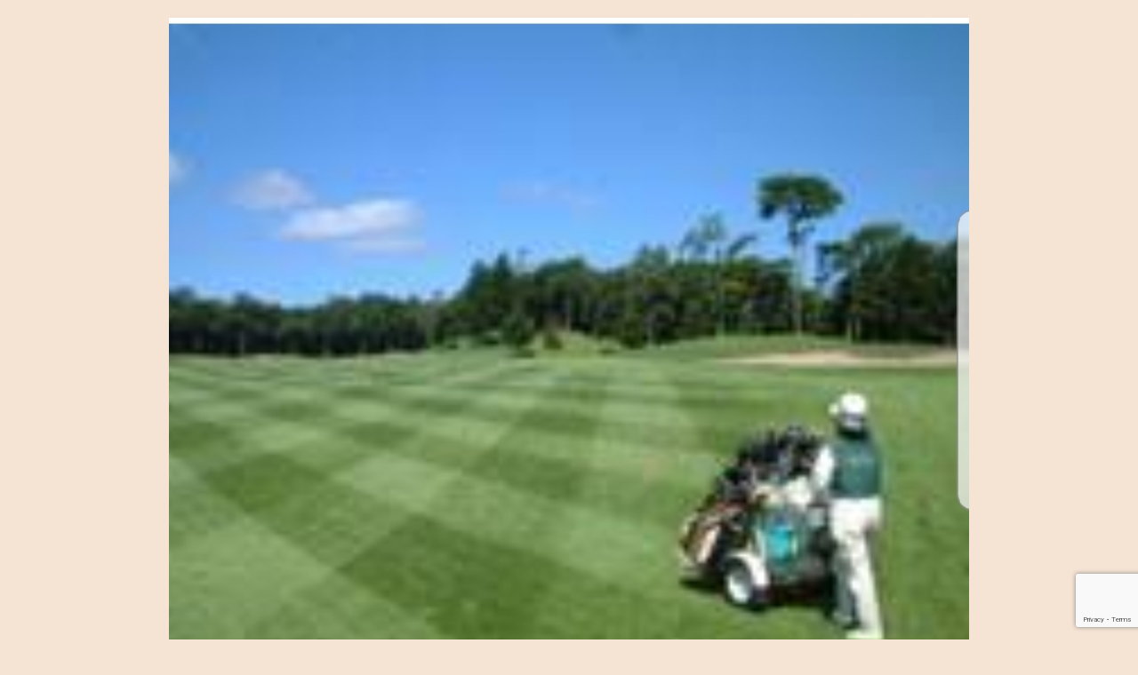

--- FILE ---
content_type: text/html; charset=UTF-8
request_url: https://ida-forjapan.com/2%E6%97%A5%E7%9B%AE%E3%81%AB%E3%81%97%E3%81%A6/screenshot_20190604-231235_google/
body_size: 13125
content:
<!DOCTYPE html>
<html lang="ja">
<head>
<meta charset="utf-8">
<meta http-equiv="X-UA-Compatible" content="IE=edge">
<meta name="viewport" content="width=device-width, initial-scale=1" />

<meta name="description" content="">
<meta name="thumbnail" content="https://ida-forjapan.com/wp-content/themes/mp_theme/images/noimage.gif" /><meta name="robots" content="follow, noindex">
<!-- Diver OGP -->
<meta property="og:locale" content="ja_JP" />
<meta property="og:title" content="Screenshot_20190604-231235_Google" />
<meta property="og:description" content="" />
<meta property="og:type" content="article" />
<meta property="og:url" content="https://ida-forjapan.com/2%e6%97%a5%e7%9b%ae%e3%81%ab%e3%81%97%e3%81%a6/screenshot_20190604-231235_google/" />
<meta property="og:image" content="" />
<meta property="og:site_name" content="兵庫県キャディ派遣:家庭・子育て両立【I.D.A】" />
<meta name="twitter:card" content="summary_large_image" />
<meta name="twitter:title" content="Screenshot_20190604-231235_Google" />
<meta name="twitter:url" content="https://ida-forjapan.com/2%e6%97%a5%e7%9b%ae%e3%81%ab%e3%81%97%e3%81%a6/screenshot_20190604-231235_google/" />
<meta name="twitter:description" content="" />
<meta name="twitter:image" content="" />
<!-- / Diver OGP -->
<link rel="canonical" href="https://ida-forjapan.com/2%e6%97%a5%e7%9b%ae%e3%81%ab%e3%81%97%e3%81%a6/screenshot_20190604-231235_google/">
<link rel="shortcut icon" href="">
<!--[if IE]>
		<link rel="shortcut icon" href="">
<![endif]-->
<link rel="apple-touch-icon" href="" />

		<!-- All in One SEO 4.9.3 - aioseo.com -->
		<title>Screenshot_20190604-231235_Google | 兵庫県キャディ派遣:家庭・子育て両立【I.D.A】</title>
	<meta name="robots" content="max-image-preview:large" />
	<meta name="author" content="可信 裕司"/>
	<link rel="canonical" href="https://ida-forjapan.com/2%e6%97%a5%e7%9b%ae%e3%81%ab%e3%81%97%e3%81%a6/screenshot_20190604-231235_google/" />
	<meta name="generator" content="All in One SEO (AIOSEO) 4.9.3" />
		<meta property="og:locale" content="ja_JP" />
		<meta property="og:site_name" content="兵庫県キャディ派遣:家庭・子育て両立【I.D.A】 | 主婦の方でもゴルフキャディのお仕事なら　高時給・高収入。実働５～７時間で出勤時間も融通が利くので、家事・育児も安心。週4・5日で月収20万円も可能。時給に換算すると1500円～2600円。Wワークの方でもゴルフ練習・ラウンド・ゴルフ上達をでき、高時給・高収入が可能。" />
		<meta property="og:type" content="article" />
		<meta property="og:title" content="Screenshot_20190604-231235_Google | 兵庫県キャディ派遣:家庭・子育て両立【I.D.A】" />
		<meta property="og:url" content="https://ida-forjapan.com/2%e6%97%a5%e7%9b%ae%e3%81%ab%e3%81%97%e3%81%a6/screenshot_20190604-231235_google/" />
		<meta property="article:published_time" content="2019-06-04T14:14:02+00:00" />
		<meta property="article:modified_time" content="2019-06-04T14:14:02+00:00" />
		<meta name="twitter:card" content="summary" />
		<meta name="twitter:title" content="Screenshot_20190604-231235_Google | 兵庫県キャディ派遣:家庭・子育て両立【I.D.A】" />
		<script type="application/ld+json" class="aioseo-schema">
			{"@context":"https:\/\/schema.org","@graph":[{"@type":"BreadcrumbList","@id":"https:\/\/ida-forjapan.com\/2%e6%97%a5%e7%9b%ae%e3%81%ab%e3%81%97%e3%81%a6\/screenshot_20190604-231235_google\/#breadcrumblist","itemListElement":[{"@type":"ListItem","@id":"https:\/\/ida-forjapan.com#listItem","position":1,"name":"\u30db\u30fc\u30e0","item":"https:\/\/ida-forjapan.com","nextItem":{"@type":"ListItem","@id":"https:\/\/ida-forjapan.com\/2%e6%97%a5%e7%9b%ae%e3%81%ab%e3%81%97%e3%81%a6\/screenshot_20190604-231235_google\/#listItem","name":"Screenshot_20190604-231235_Google"}},{"@type":"ListItem","@id":"https:\/\/ida-forjapan.com\/2%e6%97%a5%e7%9b%ae%e3%81%ab%e3%81%97%e3%81%a6\/screenshot_20190604-231235_google\/#listItem","position":2,"name":"Screenshot_20190604-231235_Google","previousItem":{"@type":"ListItem","@id":"https:\/\/ida-forjapan.com#listItem","name":"\u30db\u30fc\u30e0"}}]},{"@type":"ItemPage","@id":"https:\/\/ida-forjapan.com\/2%e6%97%a5%e7%9b%ae%e3%81%ab%e3%81%97%e3%81%a6\/screenshot_20190604-231235_google\/#itempage","url":"https:\/\/ida-forjapan.com\/2%e6%97%a5%e7%9b%ae%e3%81%ab%e3%81%97%e3%81%a6\/screenshot_20190604-231235_google\/","name":"Screenshot_20190604-231235_Google | \u5175\u5eab\u770c\u30ad\u30e3\u30c7\u30a3\u6d3e\u9063:\u5bb6\u5ead\u30fb\u5b50\u80b2\u3066\u4e21\u7acb\u3010I.D.A\u3011","inLanguage":"ja","isPartOf":{"@id":"https:\/\/ida-forjapan.com\/#website"},"breadcrumb":{"@id":"https:\/\/ida-forjapan.com\/2%e6%97%a5%e7%9b%ae%e3%81%ab%e3%81%97%e3%81%a6\/screenshot_20190604-231235_google\/#breadcrumblist"},"author":{"@id":"https:\/\/ida-forjapan.com\/author\/i-d-a0624\/#author"},"creator":{"@id":"https:\/\/ida-forjapan.com\/author\/i-d-a0624\/#author"},"datePublished":"2019-06-04T23:14:02+09:00","dateModified":"2019-06-04T23:14:02+09:00"},{"@type":"Organization","@id":"https:\/\/ida-forjapan.com\/#organization","name":"\u5175\u5eab\u770c\u30ad\u30e3\u30c7\u30a3\u6d3e\u9063:\u5bb6\u5ead\u30fb\u5b50\u80b2\u3066\u4e21\u7acb\u3010I.D.A\u3011","description":"\u4e3b\u5a66\u306e\u65b9\u3067\u3082\u30b4\u30eb\u30d5\u30ad\u30e3\u30c7\u30a3\u306e\u304a\u4ed5\u4e8b\u306a\u3089\u3000\u9ad8\u6642\u7d66\u30fb\u9ad8\u53ce\u5165\u3002\u5b9f\u50cd\uff15\uff5e\uff17\u6642\u9593\u3067\u51fa\u52e4\u6642\u9593\u3082\u878d\u901a\u304c\u5229\u304f\u306e\u3067\u3001\u5bb6\u4e8b\u30fb\u80b2\u5150\u3082\u5b89\u5fc3\u3002\u90314\u30fb5\u65e5\u3067\u6708\u53ce20\u4e07\u5186\u3082\u53ef\u80fd\u3002\u6642\u7d66\u306b\u63db\u7b97\u3059\u308b\u30681500\u5186\uff5e2600\u5186\u3002W\u30ef\u30fc\u30af\u306e\u65b9\u3067\u3082\u30b4\u30eb\u30d5\u7df4\u7fd2\u30fb\u30e9\u30a6\u30f3\u30c9\u30fb\u30b4\u30eb\u30d5\u4e0a\u9054\u3092\u3067\u304d\u3001\u9ad8\u6642\u7d66\u30fb\u9ad8\u53ce\u5165\u304c\u53ef\u80fd\u3002","url":"https:\/\/ida-forjapan.com\/"},{"@type":"Person","@id":"https:\/\/ida-forjapan.com\/author\/i-d-a0624\/#author","url":"https:\/\/ida-forjapan.com\/author\/i-d-a0624\/","name":"\u53ef\u4fe1 \u88d5\u53f8","image":{"@type":"ImageObject","@id":"https:\/\/ida-forjapan.com\/2%e6%97%a5%e7%9b%ae%e3%81%ab%e3%81%97%e3%81%a6\/screenshot_20190604-231235_google\/#authorImage","url":"https:\/\/secure.gravatar.com\/avatar\/d10fb251708bebc31265874a6e26b963?s=96&d=mm&r=g","width":96,"height":96,"caption":"\u53ef\u4fe1 \u88d5\u53f8"}},{"@type":"WebSite","@id":"https:\/\/ida-forjapan.com\/#website","url":"https:\/\/ida-forjapan.com\/","name":"\u5175\u5eab\u770c\u30ad\u30e3\u30c7\u30a3\u6d3e\u9063:\u5bb6\u5ead\u30fb\u5b50\u80b2\u3066\u4e21\u7acb\u3010I.D.A\u3011","description":"\u4e3b\u5a66\u306e\u65b9\u3067\u3082\u30b4\u30eb\u30d5\u30ad\u30e3\u30c7\u30a3\u306e\u304a\u4ed5\u4e8b\u306a\u3089\u3000\u9ad8\u6642\u7d66\u30fb\u9ad8\u53ce\u5165\u3002\u5b9f\u50cd\uff15\uff5e\uff17\u6642\u9593\u3067\u51fa\u52e4\u6642\u9593\u3082\u878d\u901a\u304c\u5229\u304f\u306e\u3067\u3001\u5bb6\u4e8b\u30fb\u80b2\u5150\u3082\u5b89\u5fc3\u3002\u90314\u30fb5\u65e5\u3067\u6708\u53ce20\u4e07\u5186\u3082\u53ef\u80fd\u3002\u6642\u7d66\u306b\u63db\u7b97\u3059\u308b\u30681500\u5186\uff5e2600\u5186\u3002W\u30ef\u30fc\u30af\u306e\u65b9\u3067\u3082\u30b4\u30eb\u30d5\u7df4\u7fd2\u30fb\u30e9\u30a6\u30f3\u30c9\u30fb\u30b4\u30eb\u30d5\u4e0a\u9054\u3092\u3067\u304d\u3001\u9ad8\u6642\u7d66\u30fb\u9ad8\u53ce\u5165\u304c\u53ef\u80fd\u3002","inLanguage":"ja","publisher":{"@id":"https:\/\/ida-forjapan.com\/#organization"}}]}
		</script>
		<!-- All in One SEO -->

<link rel='dns-prefetch' href='//cdnjs.cloudflare.com' />
<link rel='dns-prefetch' href='//stats.wp.com' />
<link rel='dns-prefetch' href='//maxcdn.bootstrapcdn.com' />
<link rel='dns-prefetch' href='//v0.wordpress.com' />
<link rel="alternate" type="application/rss+xml" title="兵庫県キャディ派遣:家庭・子育て両立【I.D.A】 &raquo; フィード" href="https://ida-forjapan.com/feed/" />
<link rel="alternate" type="application/rss+xml" title="兵庫県キャディ派遣:家庭・子育て両立【I.D.A】 &raquo; コメントフィード" href="https://ida-forjapan.com/comments/feed/" />
<link rel="alternate" type="application/rss+xml" title="兵庫県キャディ派遣:家庭・子育て両立【I.D.A】 &raquo; Screenshot_20190604-231235_Google のコメントのフィード" href="https://ida-forjapan.com/2%e6%97%a5%e7%9b%ae%e3%81%ab%e3%81%97%e3%81%a6/screenshot_20190604-231235_google/feed/" />
		<!-- This site uses the Google Analytics by MonsterInsights plugin v9.11.1 - Using Analytics tracking - https://www.monsterinsights.com/ -->
		<!-- Note: MonsterInsights is not currently configured on this site. The site owner needs to authenticate with Google Analytics in the MonsterInsights settings panel. -->
					<!-- No tracking code set -->
				<!-- / Google Analytics by MonsterInsights -->
		<link rel='stylesheet'  href='https://ida-forjapan.com/wp-content/plugins/reviews-feed/assets/css/sbr-styles.css?ver=1.1&#038;theme=4.7.6'  media='all'>
<link rel='stylesheet'  href='https://ida-forjapan.com/wp-content/plugins/instagram-feed/css/sbi-styles.min.css?ver=6.2.7&#038;theme=4.7.6'  media='all'>
<link rel='stylesheet'  href='https://ida-forjapan.com/wp-includes/css/dist/block-library/style.min.css?ver=6.4.7&#038;theme=4.7.6'  media='all'>
<link rel='stylesheet'  href='https://ida-forjapan.com/wp-content/plugins/all-in-one-seo-pack/dist/Lite/assets/css/table-of-contents/global.e90f6d47.css?ver=4.9.3&#038;theme=4.7.6'  media='all'>
<link rel='stylesheet'  href='https://ida-forjapan.com/wp-includes/js/mediaelement/mediaelementplayer-legacy.min.css?ver=4.2.17&#038;theme=4.7.6'  media='all'>
<link rel='stylesheet'  href='https://ida-forjapan.com/wp-includes/js/mediaelement/wp-mediaelement.min.css?ver=6.4.7&#038;theme=4.7.6'  media='all'>
<style id='jetpack-sharing-buttons-style-inline-css' type='text/css'>
.jetpack-sharing-buttons__services-list{display:flex;flex-direction:row;flex-wrap:wrap;gap:0;list-style-type:none;margin:5px;padding:0}.jetpack-sharing-buttons__services-list.has-small-icon-size{font-size:12px}.jetpack-sharing-buttons__services-list.has-normal-icon-size{font-size:16px}.jetpack-sharing-buttons__services-list.has-large-icon-size{font-size:24px}.jetpack-sharing-buttons__services-list.has-huge-icon-size{font-size:36px}@media print{.jetpack-sharing-buttons__services-list{display:none!important}}.editor-styles-wrapper .wp-block-jetpack-sharing-buttons{gap:0;padding-inline-start:0}ul.jetpack-sharing-buttons__services-list.has-background{padding:1.25em 2.375em}
</style>
<style id='classic-theme-styles-inline-css' type='text/css'>
/*! This file is auto-generated */
.wp-block-button__link{color:#fff;background-color:#32373c;border-radius:9999px;box-shadow:none;text-decoration:none;padding:calc(.667em + 2px) calc(1.333em + 2px);font-size:1.125em}.wp-block-file__button{background:#32373c;color:#fff;text-decoration:none}
</style>
<style id='global-styles-inline-css' type='text/css'>
body{--wp--preset--color--black: #000;--wp--preset--color--cyan-bluish-gray: #abb8c3;--wp--preset--color--white: #fff;--wp--preset--color--pale-pink: #f78da7;--wp--preset--color--vivid-red: #cf2e2e;--wp--preset--color--luminous-vivid-orange: #ff6900;--wp--preset--color--luminous-vivid-amber: #fcb900;--wp--preset--color--light-green-cyan: #7bdcb5;--wp--preset--color--vivid-green-cyan: #00d084;--wp--preset--color--pale-cyan-blue: #8ed1fc;--wp--preset--color--vivid-cyan-blue: #0693e3;--wp--preset--color--vivid-purple: #9b51e0;--wp--preset--color--light-blue: #70b8f1;--wp--preset--color--light-red: #ff8178;--wp--preset--color--light-green: #2ac113;--wp--preset--color--light-yellow: #ffe822;--wp--preset--color--light-orange: #ffa30d;--wp--preset--color--blue: #00f;--wp--preset--color--red: #f00;--wp--preset--color--purple: #674970;--wp--preset--color--gray: #ccc;--wp--preset--gradient--vivid-cyan-blue-to-vivid-purple: linear-gradient(135deg,rgba(6,147,227,1) 0%,rgb(155,81,224) 100%);--wp--preset--gradient--light-green-cyan-to-vivid-green-cyan: linear-gradient(135deg,rgb(122,220,180) 0%,rgb(0,208,130) 100%);--wp--preset--gradient--luminous-vivid-amber-to-luminous-vivid-orange: linear-gradient(135deg,rgba(252,185,0,1) 0%,rgba(255,105,0,1) 100%);--wp--preset--gradient--luminous-vivid-orange-to-vivid-red: linear-gradient(135deg,rgba(255,105,0,1) 0%,rgb(207,46,46) 100%);--wp--preset--gradient--very-light-gray-to-cyan-bluish-gray: linear-gradient(135deg,rgb(238,238,238) 0%,rgb(169,184,195) 100%);--wp--preset--gradient--cool-to-warm-spectrum: linear-gradient(135deg,rgb(74,234,220) 0%,rgb(151,120,209) 20%,rgb(207,42,186) 40%,rgb(238,44,130) 60%,rgb(251,105,98) 80%,rgb(254,248,76) 100%);--wp--preset--gradient--blush-light-purple: linear-gradient(135deg,rgb(255,206,236) 0%,rgb(152,150,240) 100%);--wp--preset--gradient--blush-bordeaux: linear-gradient(135deg,rgb(254,205,165) 0%,rgb(254,45,45) 50%,rgb(107,0,62) 100%);--wp--preset--gradient--luminous-dusk: linear-gradient(135deg,rgb(255,203,112) 0%,rgb(199,81,192) 50%,rgb(65,88,208) 100%);--wp--preset--gradient--pale-ocean: linear-gradient(135deg,rgb(255,245,203) 0%,rgb(182,227,212) 50%,rgb(51,167,181) 100%);--wp--preset--gradient--electric-grass: linear-gradient(135deg,rgb(202,248,128) 0%,rgb(113,206,126) 100%);--wp--preset--gradient--midnight: linear-gradient(135deg,rgb(2,3,129) 0%,rgb(40,116,252) 100%);--wp--preset--font-size--small: 13px;--wp--preset--font-size--medium: 20px;--wp--preset--font-size--large: 36px;--wp--preset--font-size--x-large: 42px;--wp--preset--spacing--20: 0.44rem;--wp--preset--spacing--30: 0.67rem;--wp--preset--spacing--40: 1rem;--wp--preset--spacing--50: 1.5rem;--wp--preset--spacing--60: 2.25rem;--wp--preset--spacing--70: 3.38rem;--wp--preset--spacing--80: 5.06rem;--wp--preset--shadow--natural: 6px 6px 9px rgba(0, 0, 0, 0.2);--wp--preset--shadow--deep: 12px 12px 50px rgba(0, 0, 0, 0.4);--wp--preset--shadow--sharp: 6px 6px 0px rgba(0, 0, 0, 0.2);--wp--preset--shadow--outlined: 6px 6px 0px -3px rgba(255, 255, 255, 1), 6px 6px rgba(0, 0, 0, 1);--wp--preset--shadow--crisp: 6px 6px 0px rgba(0, 0, 0, 1);}:where(.is-layout-flex){gap: 0.5em;}:where(.is-layout-grid){gap: 0.5em;}body .is-layout-flow > .alignleft{float: left;margin-inline-start: 0;margin-inline-end: 2em;}body .is-layout-flow > .alignright{float: right;margin-inline-start: 2em;margin-inline-end: 0;}body .is-layout-flow > .aligncenter{margin-left: auto !important;margin-right: auto !important;}body .is-layout-constrained > .alignleft{float: left;margin-inline-start: 0;margin-inline-end: 2em;}body .is-layout-constrained > .alignright{float: right;margin-inline-start: 2em;margin-inline-end: 0;}body .is-layout-constrained > .aligncenter{margin-left: auto !important;margin-right: auto !important;}body .is-layout-constrained > :where(:not(.alignleft):not(.alignright):not(.alignfull)){max-width: var(--wp--style--global--content-size);margin-left: auto !important;margin-right: auto !important;}body .is-layout-constrained > .alignwide{max-width: var(--wp--style--global--wide-size);}body .is-layout-flex{display: flex;}body .is-layout-flex{flex-wrap: wrap;align-items: center;}body .is-layout-flex > *{margin: 0;}body .is-layout-grid{display: grid;}body .is-layout-grid > *{margin: 0;}:where(.wp-block-columns.is-layout-flex){gap: 2em;}:where(.wp-block-columns.is-layout-grid){gap: 2em;}:where(.wp-block-post-template.is-layout-flex){gap: 1.25em;}:where(.wp-block-post-template.is-layout-grid){gap: 1.25em;}.has-black-color{color: var(--wp--preset--color--black) !important;}.has-cyan-bluish-gray-color{color: var(--wp--preset--color--cyan-bluish-gray) !important;}.has-white-color{color: var(--wp--preset--color--white) !important;}.has-pale-pink-color{color: var(--wp--preset--color--pale-pink) !important;}.has-vivid-red-color{color: var(--wp--preset--color--vivid-red) !important;}.has-luminous-vivid-orange-color{color: var(--wp--preset--color--luminous-vivid-orange) !important;}.has-luminous-vivid-amber-color{color: var(--wp--preset--color--luminous-vivid-amber) !important;}.has-light-green-cyan-color{color: var(--wp--preset--color--light-green-cyan) !important;}.has-vivid-green-cyan-color{color: var(--wp--preset--color--vivid-green-cyan) !important;}.has-pale-cyan-blue-color{color: var(--wp--preset--color--pale-cyan-blue) !important;}.has-vivid-cyan-blue-color{color: var(--wp--preset--color--vivid-cyan-blue) !important;}.has-vivid-purple-color{color: var(--wp--preset--color--vivid-purple) !important;}.has-black-background-color{background-color: var(--wp--preset--color--black) !important;}.has-cyan-bluish-gray-background-color{background-color: var(--wp--preset--color--cyan-bluish-gray) !important;}.has-white-background-color{background-color: var(--wp--preset--color--white) !important;}.has-pale-pink-background-color{background-color: var(--wp--preset--color--pale-pink) !important;}.has-vivid-red-background-color{background-color: var(--wp--preset--color--vivid-red) !important;}.has-luminous-vivid-orange-background-color{background-color: var(--wp--preset--color--luminous-vivid-orange) !important;}.has-luminous-vivid-amber-background-color{background-color: var(--wp--preset--color--luminous-vivid-amber) !important;}.has-light-green-cyan-background-color{background-color: var(--wp--preset--color--light-green-cyan) !important;}.has-vivid-green-cyan-background-color{background-color: var(--wp--preset--color--vivid-green-cyan) !important;}.has-pale-cyan-blue-background-color{background-color: var(--wp--preset--color--pale-cyan-blue) !important;}.has-vivid-cyan-blue-background-color{background-color: var(--wp--preset--color--vivid-cyan-blue) !important;}.has-vivid-purple-background-color{background-color: var(--wp--preset--color--vivid-purple) !important;}.has-black-border-color{border-color: var(--wp--preset--color--black) !important;}.has-cyan-bluish-gray-border-color{border-color: var(--wp--preset--color--cyan-bluish-gray) !important;}.has-white-border-color{border-color: var(--wp--preset--color--white) !important;}.has-pale-pink-border-color{border-color: var(--wp--preset--color--pale-pink) !important;}.has-vivid-red-border-color{border-color: var(--wp--preset--color--vivid-red) !important;}.has-luminous-vivid-orange-border-color{border-color: var(--wp--preset--color--luminous-vivid-orange) !important;}.has-luminous-vivid-amber-border-color{border-color: var(--wp--preset--color--luminous-vivid-amber) !important;}.has-light-green-cyan-border-color{border-color: var(--wp--preset--color--light-green-cyan) !important;}.has-vivid-green-cyan-border-color{border-color: var(--wp--preset--color--vivid-green-cyan) !important;}.has-pale-cyan-blue-border-color{border-color: var(--wp--preset--color--pale-cyan-blue) !important;}.has-vivid-cyan-blue-border-color{border-color: var(--wp--preset--color--vivid-cyan-blue) !important;}.has-vivid-purple-border-color{border-color: var(--wp--preset--color--vivid-purple) !important;}.has-vivid-cyan-blue-to-vivid-purple-gradient-background{background: var(--wp--preset--gradient--vivid-cyan-blue-to-vivid-purple) !important;}.has-light-green-cyan-to-vivid-green-cyan-gradient-background{background: var(--wp--preset--gradient--light-green-cyan-to-vivid-green-cyan) !important;}.has-luminous-vivid-amber-to-luminous-vivid-orange-gradient-background{background: var(--wp--preset--gradient--luminous-vivid-amber-to-luminous-vivid-orange) !important;}.has-luminous-vivid-orange-to-vivid-red-gradient-background{background: var(--wp--preset--gradient--luminous-vivid-orange-to-vivid-red) !important;}.has-very-light-gray-to-cyan-bluish-gray-gradient-background{background: var(--wp--preset--gradient--very-light-gray-to-cyan-bluish-gray) !important;}.has-cool-to-warm-spectrum-gradient-background{background: var(--wp--preset--gradient--cool-to-warm-spectrum) !important;}.has-blush-light-purple-gradient-background{background: var(--wp--preset--gradient--blush-light-purple) !important;}.has-blush-bordeaux-gradient-background{background: var(--wp--preset--gradient--blush-bordeaux) !important;}.has-luminous-dusk-gradient-background{background: var(--wp--preset--gradient--luminous-dusk) !important;}.has-pale-ocean-gradient-background{background: var(--wp--preset--gradient--pale-ocean) !important;}.has-electric-grass-gradient-background{background: var(--wp--preset--gradient--electric-grass) !important;}.has-midnight-gradient-background{background: var(--wp--preset--gradient--midnight) !important;}.has-small-font-size{font-size: var(--wp--preset--font-size--small) !important;}.has-medium-font-size{font-size: var(--wp--preset--font-size--medium) !important;}.has-large-font-size{font-size: var(--wp--preset--font-size--large) !important;}.has-x-large-font-size{font-size: var(--wp--preset--font-size--x-large) !important;}
.wp-block-navigation a:where(:not(.wp-element-button)){color: inherit;}
:where(.wp-block-post-template.is-layout-flex){gap: 1.25em;}:where(.wp-block-post-template.is-layout-grid){gap: 1.25em;}
:where(.wp-block-columns.is-layout-flex){gap: 2em;}:where(.wp-block-columns.is-layout-grid){gap: 2em;}
.wp-block-pullquote{font-size: 1.5em;line-height: 1.6;}
</style>
<link rel='stylesheet'  href='https://ida-forjapan.com/wp-content/plugins/contact-form-7/includes/css/styles.css?ver=5.9.8&#038;theme=4.7.6'  media='all'>
<link rel='stylesheet'  href='https://ida-forjapan.com/wp-content/plugins/custom-twitter-feeds/css/ctf-styles.min.css?ver=2.2.1&#038;theme=4.7.6'  media='all'>
<link rel='stylesheet'  href='https://ida-forjapan.com/wp-content/themes/mp_theme/style.min.css?ver=6.4.7&#038;theme=4.7.6'  media='all'>
<link rel='stylesheet'  href='https://ida-forjapan.com/wp-content/themes/mp_theme_child/style.css?theme=4.7.6'  media='all'>
<link rel='stylesheet'  href='https://ida-forjapan.com/wp-content/themes/mp_theme/lib/functions/editor/gutenberg/blocks.min.css?ver=6.4.7&#038;theme=4.7.6'  media='all'>
<link rel='stylesheet'  href='https://cdnjs.cloudflare.com/ajax/libs/Swiper/4.5.0/css/swiper.min.css'  media='all'>
<link rel='stylesheet'  href='https://ida-forjapan.com/wp-content/plugins/custom-facebook-feed/assets/css/cff-style.min.css?ver=4.2.1&#038;theme=4.7.6'  media='all'>
<link rel='stylesheet'  href='https://maxcdn.bootstrapcdn.com/font-awesome/4.7.0/css/font-awesome.min.css?ver=6.4.7'  media='all'>
<link rel='stylesheet'  href='https://ida-forjapan.com/wp-content/plugins/easy-fancybox/fancybox/1.5.4/jquery.fancybox.min.css?ver=6.4.7&#038;theme=4.7.6'  media='screen'>
<link rel='stylesheet'  href='https://ida-forjapan.com/wp-content/plugins/jetpack/css/jetpack.css?ver=13.6.1&#038;theme=4.7.6'  media='all'>
<script type="text/javascript"src="https://ida-forjapan.com/wp-includes/js/jquery/jquery.min.js?ver=3.7.1&amp;theme=4.7.6" id="jquery-core-js"></script>
<script type="text/javascript"src="https://ida-forjapan.com/wp-includes/js/jquery/jquery-migrate.min.js?ver=3.4.1&amp;theme=4.7.6" id="jquery-migrate-js"></script>
<script type="text/javascript" id="pushengage-sdk-init-js-after">
/* <![CDATA[ */
console.error("You haven’t finished setting up your site with PushEngage. Please connect your account!!");
/* ]]> */
</script>
<link rel="https://api.w.org/" href="https://ida-forjapan.com/wp-json/" /><link rel="alternate" type="application/json" href="https://ida-forjapan.com/wp-json/wp/v2/media/2258" /><link rel="EditURI" type="application/rsd+xml" title="RSD" href="https://ida-forjapan.com/xmlrpc.php?rsd" />
<meta name="generator" content="WordPress 6.4.7" />
<link rel='shortlink' href='https://wp.me/a7OCnh-Aq' />
<link rel="alternate" type="application/json+oembed" href="https://ida-forjapan.com/wp-json/oembed/1.0/embed?url=https%3A%2F%2Fida-forjapan.com%2F2%25e6%2597%25a5%25e7%259b%25ae%25e3%2581%25ab%25e3%2581%2597%25e3%2581%25a6%2Fscreenshot_20190604-231235_google%2F" />
<link rel="alternate" type="text/xml+oembed" href="https://ida-forjapan.com/wp-json/oembed/1.0/embed?url=https%3A%2F%2Fida-forjapan.com%2F2%25e6%2597%25a5%25e7%259b%25ae%25e3%2581%25ab%25e3%2581%2597%25e3%2581%25a6%2Fscreenshot_20190604-231235_google%2F&#038;format=xml" />
	<style>img#wpstats{display:none}</style>
		<meta name="google-site-verification" content="oM25Jj3qrzBoqRjHzsvfc0-fXNtB4xS7X-SGM70RxXk" /><script type="application/ld+json">{
            "@context" : "http://schema.org",
            "@type" : "Article",
            "mainEntityOfPage":{ 
                  "@type":"WebPage", 
                  "@id":"https://ida-forjapan.com/2%e6%97%a5%e7%9b%ae%e3%81%ab%e3%81%97%e3%81%a6/screenshot_20190604-231235_google/" 
                }, 
            "headline" : "Screenshot_20190604-231235_Google",
            "author" : {
                 "@type" : "Person",
                 "name" : "可信 裕司",
                 "url" : "https://ida-forjapan.com/author/i-d-a0624/"
                 },
            "datePublished" : "2019-06-04T23:14:02+0900",
            "dateModified" : "2019-06-04T23:14:02+0900",
            "image" : {
                 "@type" : "ImageObject",
                 "url" : "https://ida-forjapan.com/wp-content/uploads/2019/06/Screenshot_20190604-231235_Google.jpg",
                 "width" : "954",
                 "height" : "815"
                 },
            "articleSection" : "",
            "url" : "https://ida-forjapan.com/2%e6%97%a5%e7%9b%ae%e3%81%ab%e3%81%97%e3%81%a6/screenshot_20190604-231235_google/",
            "publisher" : {
               "@type" : "Organization",
               "name" : "兵庫県キャディ派遣:家庭・子育て両立【I.D.A】"
              },
            "logo" : {
                 "@type" : "ImageObject",
                 "url" : "https://ida-forjapan.com/wp-content/themes/mp_theme/images/logo.png"}
            },
            "description" : ""}</script><style>body{background-image:url()}</style><style>#onlynav ul ul,#nav_fixed #nav ul ul,.header-logo #nav ul ul{visibility:hidden;opacity:0;transition:.2s ease-in-out;transform:translateY(10px)}#onlynav ul ul ul,#nav_fixed #nav ul ul ul,.header-logo #nav ul ul ul{transform:translateX(-20px) translateY(0)}#onlynav ul li:hover>ul,#nav_fixed #nav ul li:hover>ul,.header-logo #nav ul li:hover>ul{visibility:visible;opacity:1;transform:translateY(0)}#onlynav ul ul li:hover>ul,#nav_fixed #nav ul ul li:hover>ul,.header-logo #nav ul ul li:hover>ul{transform:translateX(0) translateY(0)}</style><style>body{background-color:#f5e3d4;color:#333}a{color:#333}a:hover{color:#04C}.header-wrap,#header ul.sub-menu,#header ul.children,#scrollnav,.description_sp,#nav_fixed.fixed{background:#639e66;color:#fff}.header-wrap a,#nav_fixed.fixed a,div.logo_title{color:#fff}.header-wrap a:hover,#nav_fixed.fixed a:hover,div.logo_title:hover{color:#04c}.drawer-nav-btn span{background-color:#fff}.drawer-nav-btn:before,.drawer-nav-btn:after{border-color:#fff}.header_small_menu{background:#909e90;color:#fff;border-bottom:none}.header_small_menu a{color:#fff}.header_small_menu a:hover{color:#04c}#onlynav,#onlynav ul li a,#nav_fixed #nav ul ul{background:#639e66;color:#fff}#onlynav ul>li:hover>a{background:#d2e8d3;color:#639e66}#bigfooter{background:#909e90;color:#fff}#bigfooter a{color:#fff}#bigfooter a:hover{color:#04c}#footer{background:#639e66;color:#fff}#footer a{color:#fff}#footer a:hover{color:#04c}#sidebar .widget{background:#fff}.post-box-contents,#main-wrap #pickup_posts_container img,.hentry,#single-main .post-sub,.navigation,.single_thumbnail,.in_loop,#breadcrumb,.pickup-cat-list,.maintop-widget,.mainbottom-widget,#share_plz,.sticky-post-box,.catpage_content_wrap,.cat-post-main{background:#fff}.post-box{border-color:#ffd2d2}</style><style>@media screen and (min-width:1201px){#main-wrap,.header-wrap .header-logo,.header_small_content,.bigfooter_wrap,.footer_content,.container_top_widget,.container_bottom_widget{width:90%}}@media screen and (max-width:1200px){#main-wrap,.header-wrap .header-logo,.header_small_content,.bigfooter_wrap,.footer_content,.container_top_widget,.container_bottom_widget{width:96%}}@media screen and (max-width:768px){#main-wrap,.header-wrap .header-logo,.header_small_content,.bigfooter_wrap,.footer_content,.container_top_widget,.container_bottom_widget{width:100%}}@media screen and (min-width:960px){#sidebar{width:310px}}</style><style>@media screen and (min-width:1201px){#main-wrap{width:80%}}@media screen and (max-width:1200px){#main-wrap{width:96%}}</style><!-- BEGIN: WP Social Bookmarking Light -->
<script>(function(d, s, id) {
  var js, fjs = d.getElementsByTagName(s)[0];
  if (d.getElementById(id)) return;
  js = d.createElement(s); js.id = id;
  js.src = "//connect.facebook.net/en_US/sdk.js#xfbml=1&version=v2.7";
  fjs.parentNode.insertBefore(js, fjs);
}(document, 'script', 'facebook-jssdk'));</script>
<style type="text/css">
.wp_social_bookmarking_light{
    border: 0 !important;
    padding: 10px 0 20px 0 !important;
    margin: 0 !important;
}
.wp_social_bookmarking_light div{
    float: left !important;
    border: 0 !important;
    padding: 0 !important;
    margin: 0 5px 0px 0 !important;
    min-height: 30px !important;
    line-height: 18px !important;
    text-indent: 0 !important;
}
.wp_social_bookmarking_light img{
    border: 0 !important;
    padding: 0;
    margin: 0;
    vertical-align: top !important;
}
.wp_social_bookmarking_light_clear{
    clear: both !important;
}
#fb-root{
    display: none;
}
.wsbl_twitter{
    width: 100px;
}
.wsbl_facebook_like iframe{
    max-width: none !important;
}
.wsbl_pinterest a{
    border: 0px !important;
}</style>
<!-- END: WP Social Bookmarking Light -->
<style id="wpforms-css-vars-root">
				:root {
					--wpforms-field-border-radius: 3px;
--wpforms-field-background-color: #ffffff;
--wpforms-field-border-color: rgba( 0, 0, 0, 0.25 );
--wpforms-field-text-color: rgba( 0, 0, 0, 0.7 );
--wpforms-label-color: rgba( 0, 0, 0, 0.85 );
--wpforms-label-sublabel-color: rgba( 0, 0, 0, 0.55 );
--wpforms-label-error-color: #d63637;
--wpforms-button-border-radius: 3px;
--wpforms-button-background-color: #066aab;
--wpforms-button-text-color: #ffffff;
--wpforms-field-size-input-height: 43px;
--wpforms-field-size-input-spacing: 15px;
--wpforms-field-size-font-size: 16px;
--wpforms-field-size-line-height: 19px;
--wpforms-field-size-padding-h: 14px;
--wpforms-field-size-checkbox-size: 16px;
--wpforms-field-size-sublabel-spacing: 5px;
--wpforms-field-size-icon-size: 1;
--wpforms-label-size-font-size: 16px;
--wpforms-label-size-line-height: 19px;
--wpforms-label-size-sublabel-font-size: 14px;
--wpforms-label-size-sublabel-line-height: 17px;
--wpforms-button-size-font-size: 17px;
--wpforms-button-size-height: 41px;
--wpforms-button-size-padding-h: 15px;
--wpforms-button-size-margin-top: 10px;

				}
			</style>
<script src="https://www.youtube.com/iframe_api"></script>

</head>
<body data-rsssl=1 itemscope="itemscope" itemtype="http://schema.org/WebPage" class="attachment attachment-template-default single single-attachment postid-2258 attachmentid-2258 attachment-jpeg wp-embed-responsive">

<div id="container">
<!-- header -->

<div id="main-wrap">
			<div id="content" role="main">

			
				
				<div id="attachment-post" style="text-align: center;">
	
						<p class="attachment"><img width="900" height="769" src="https://ida-forjapan.com/wp-content/uploads/2019/06/Screenshot_20190604-231235_Google.jpg" class="attachment-900x900 size-900x900" alt="" decoding="async" fetchpriority="high" srcset="https://ida-forjapan.com/wp-content/uploads/2019/06/Screenshot_20190604-231235_Google.jpg 954w, https://ida-forjapan.com/wp-content/uploads/2019/06/Screenshot_20190604-231235_Google-300x256.jpg 300w, https://ida-forjapan.com/wp-content/uploads/2019/06/Screenshot_20190604-231235_Google-768x656.jpg 768w, https://ida-forjapan.com/wp-content/uploads/2019/06/Screenshot_20190604-231235_Google-410x350.jpg 410w, https://ida-forjapan.com/wp-content/uploads/2019/06/Screenshot_20190604-231235_Google-282x241.jpg 282w" sizes="(max-width: 900px) 100vw, 900px" /></p>

					<div class="entry-meta">
						<span class="entry-title">Screenshot_20190604-231235_Google</span>
						<span class="meta-prep meta-prep-author">By</span> <span class="author vcard"><a class="url fn n" href="https://ida-forjapan.com/author/i-d-a0624/" title="View all posts by 可信 裕司" rel="author">可信 裕司</a></span>						<span class="meta-sep">|</span>
						<span class="meta-prep meta-prep-entry-date">Published</span> <span class="entry-date"><abbr class="published" title="11:14 PM">2019年6月4日</abbr></span> <span class="meta-sep">|</span> Full size is <a href="https://ida-forjapan.com/wp-content/uploads/2019/06/Screenshot_20190604-231235_Google.jpg" title="Link to full-size image">954 &times; 815</a> pixels											</div>
					<div class="entry-content">
						<div class="entry-attachment">

						</div>

<div class='wp_social_bookmarking_light'><div class="wsbl_hatena_button"><a href="//b.hatena.ne.jp/entry/" class="hatena-bookmark-button" data-hatena-bookmark-title="" data-hatena-bookmark-layout="simple-balloon" title="このエントリーをはてなブックマークに追加"> <img decoding="async" src="//b.hatena.ne.jp/images/entry-button/button-only@2x.png" alt="このエントリーをはてなブックマークに追加" width="20" height="20" style="border: none;" /></a><script type="text/javascript" src="//b.hatena.ne.jp/js/bookmark_button.js" charset="utf-8" async="async"></script></div><div class="wsbl_facebook_like"><div id="fb-root"></div><fb:like href="" layout="button_count" action="like" width="100" share="false" show_faces="false" ></fb:like></div><div class="wsbl_twitter"><a href="https://twitter.com/share" class="twitter-share-button" data-url="" data-text="">Tweet</a></div></div><br class='wp_social_bookmarking_light_clear' />
					</div>
				</div>

	</div>
</div>
				</div>
		<!-- /container -->
		
		<!-- Custom Facebook Feed JS -->
<script type="text/javascript">var cffajaxurl = "https://ida-forjapan.com/wp-admin/admin-ajax.php";
var cfflinkhashtags = "true";
</script>
<!-- YouTube Feed JS -->
<script type="text/javascript">

</script>
<!-- Instagram Feed JS -->
<script type="text/javascript">
var sbiajaxurl = "https://ida-forjapan.com/wp-admin/admin-ajax.php";
</script>
<style>@media screen and (max-width:599px){.grid_post-box{width:50%!important}}</style><style>.appeal_box,#share_plz,.hentry,#single-main .post-sub,#breadcrumb,#sidebar .widget,.navigation,.wrap-post-title,.pickup-cat-wrap,.maintop-widget,.mainbottom-widget,.post-box-contents,#main-wrap .pickup_post_list,.sticky-post-box,.p-entry__tw-follow,.p-entry__push,.catpage_content_wrap,#cta{-webkit-box-shadow:0 0 5px #ddd;-moz-box-shadow:0 0 5px #ddd;box-shadow:0 0 5px #ddd;-webkit-box-shadow:0 0 0 5px rgba(150,150,150,.2);-moz-box-shadow:0 0 5px rgba(150,150,150,.2);box-shadow:0 0 5px rgba(150,150,150,.2)}</style><style>.newlabel{display:inline-block;position:absolute;margin:0;text-align:center;font-size:13px;color:#fff;font-size:13px;background:#f66;top:0}.newlabel span{color:#fff;background:#f66}.pickup-cat-img .newlabel::before{content:"";top:0;left:0;border-bottom:40px solid transparent;border-left:40px solid #f66;position:absolute}.pickup-cat-img .newlabel span{font-size:11px;display:block;top:6px;transform:rotate(-45deg);left:0;position:absolute;z-index:101;background:0 0}@media screen and (max-width:768px){.newlabel span{font-size:.6em}}</style><style>.post-box-contents .newlable{top:0}.post-box-contents .newlabel::before{content:"";top:0;left:0;border-bottom:4em solid transparent;border-left:4em solid #f66;position:absolute}.post-box-contents .newlabel span{white-space:nowrap;display:block;top:8px;transform:rotate(-45deg);left:2px;position:absolute;z-index:101;background:0 0}@media screen and (max-width:768px){.post-box-contents .newlabel::before{border-bottom:3em solid transparent;border-left:3em solid #f66}.post-box-contents .newlabel span{top:7px;left:1px}}</style><style>@media screen and (min-width:560px){.grid_post-box:hover .grid_post_thumbnail img,.post-box:hover .post_thumbnail img{-webkit-transform:scale(1.2);transform:scale(1.2)}}</style><style>#page-top a{background:rgba(0,0,0,.6);color:#fff}</style><style>.wpp-list li:nth-child(1):after,.diver_popular_posts li.widget_post_list:nth-child(1):after{background:rgb(255,230,88)}.wpp-list li:nth-child(2):after,.diver_popular_posts li.widget_post_list:nth-child(2):after{background:#ccc}.wpp-list li:nth-child(3):after,.diver_popular_posts li.widget_post_list:nth-child(3):after{background:rgba(255,121,37,.8)}.wpp-list li:after{content:counter(wpp-ranking,decimal);counter-increment:wpp-ranking}.diver_popular_posts li.widget_post_list:after{content:counter(dpp-ranking,decimal);counter-increment:dpp-ranking}.wpp-list li:after,.diver_popular_posts li.widget_post_list:after{line-height:1;position:absolute;padding:3px 6px;left:4px;top:4px;background:#313131;color:#fff;font-size:1em;border-radius:50%;font-weight:bold;z-index:}</style><style>h2,.content h2{color:#fff}h3,.content h3{color:#fff;border:0}h4,.content h3{color:#639e66}h5,.content h3{color:#666}</style><style>.content h2{position:relative;background:#639e66;margin-bottom:20px;border-radius:5px}.content h2:after{content:"";position:absolute;top:100%;left:30px;height:0;width:0;border:15px solid transparent;border-top:15px solid #639e66}</style><style>.content h3{background:#639e66;line-height:1.3;vertical-align:middle;border-radius:25px 0 0 25px}.content h3:before{content:'●';color:#fff;margin-right:8px}</style><style>.content h4{border-bottom:2px solid #639e66;background:#fff;border-radius:0}</style><style>.wrap-post-title,.wrap-post-title a{color:#333}</style><style>.wrap-post-title,.widget .wrap-post-title{background:#fff}</style><style>.widget.widget_block .wp-block-group h2:first-child,.widget.widget_block .wp-block-group h3:first-child,.widgettitle{color:#fff}</style><style>.widget.widget_block .wp-block-group h2:first-child,.widget.widget_block .wp-block-group h3:first-child,.widgettitle{background:#639e66}</style><style>.content{font-size:17px;line-height:1.8}.content p{padding:0 0 1em}.content ul,.content ol,.content table,.content dl{margin-bottom:1em}.single_thumbnail img{max-height:500px}@media screen and (max-width:768px){.content{font-size:16px}}</style><style>.diver_firstview_simple.stripe.length{background-image:linear-gradient(-90deg,transparent 25%,#fff 25%,#fff 50%,transparent 50%,transparent 75%,#fff 75%,#fff);background-size:80px 50px}.diver_firstview_simple.stripe.slant{background-image:linear-gradient(-45deg,transparent 25%,#fff 25%,#fff 50%,transparent 50%,transparent 75%,#fff 75%,#fff);background-size:50px 50px}.diver_firstview_simple.stripe.vertical{background-image:linear-gradient(0deg,transparent 25%,#fff 25%,#fff 50%,transparent 50%,transparent 75%,#fff 75%,#fff);background-size:50px 80px}.diver_firstview_simple.dot{background-image:radial-gradient(#fff 20%,transparent 0),radial-gradient(#fff 20%,transparent 0);background-position:0 0,10px 10px;background-size:20px 20px}.diver_firstview_simple.tile.length,.diver_firstview_simple.tile.vertical{background-image:linear-gradient(45deg,#fff 25%,transparent 25%,transparent 75%,#fff 75%,#fff),linear-gradient(45deg,#fff 25%,transparent 25%,transparent 75%,#fff 75%,#fff);background-position:5px 5px,40px 40px;background-size:70px 70px}.diver_firstview_simple.tile.slant{background-image:linear-gradient(45deg,#fff 25%,transparent 25%,transparent 75%,#fff 75%,#fff),linear-gradient(-45deg,#fff 25%,transparent 25%,transparent 75%,#fff 75%,#fff);background-size:50px 50px;background-position:25px}.diver_firstview_simple.grad.length{background:linear-gradient(#fff,#759ab2)}.diver_firstview_simple.grad.vertical{background:linear-gradient(-90deg,#fff,#759ab2)}.diver_firstview_simple.grad.slant{background:linear-gradient(-45deg,#fff,#759ab2)}.single_thumbnail:before{content:'';background:inherit;-webkit-filter:grayscale(100%) blur(5px) brightness(.9);-moz-filter:grayscale(100%) blur(5px) brightness(.9);-o-filter:grayscale(100%) blur(5px) brightness(.9);-ms-filter:grayscale(100%) blur(5px) brightness(.9);filter:grayscale(100%) blur(5px) brightness(.9);position:absolute;top:-5px;left:-5px;right:-5px;bottom:-5px;z-index:-1}/****************************************

          カエレバ・ヨメレバ

		*****************************************/.cstmreba{width:98%;height:auto;margin:36px 0}.booklink-box,.kaerebalink-box,.tomarebalink-box{width:100%;background-color:#fff;overflow:hidden;box-sizing:border-box;padding:12px 8px;margin:1em 0;-webkit-box-shadow:0 0 5px rgba(0,0,0,.1);-moz-box-shadow:0 0 5px rgba(0,0,0,.1);box-shadow:0 0 5px rgba(0,0,0,.1)}.booklink-image,.kaerebalink-image,.tomarebalink-image{width:150px;float:left;margin:0 14px 0 0;text-align:center}.booklink-image a,.kaerebalink-image a,.tomarebalink-image a{width:100%;display:block}.booklink-image a img,.kaerebalink-image a img,.tomarebalink-image a img{margin:0;padding:0;text-align:center}.booklink-info,.kaerebalink-info,.tomarebalink-info{overflow:hidden;line-height:170%;color:#333}.booklink-info a,.kaerebalink-info a,.tomarebalink-info a{text-decoration:none}.booklink-name>a,.kaerebalink-name>a,.tomarebalink-name>a{border-bottom:1px dotted;color:#04c;font-size:16px}.booklink-name>a:hover,.kaerebalink-name>a:hover,.tomarebalink-name>a:hover{color:#722031}.booklink-powered-date,.kaerebalink-powered-date,.tomarebalink-powered-date{font-size:10px;line-height:150%}.booklink-powered-date a,.kaerebalink-powered-date a,.tomarebalink-powered-date a{border-bottom:1px dotted;color:#04c}.booklink-detail,.kaerebalink-detail,.tomarebalink-address{font-size:12px}.kaerebalink-link1 img,.booklink-link2 img,.tomarebalink-link1 img{display:none}.booklink-link2>div,.kaerebalink-link1>div,.tomarebalink-link1>div{float:left;width:32.33333%;margin:.5% 0;margin-right:1%}/***** ボタンデザインここから ******/.booklink-link2 a,.kaerebalink-link1 a,.tomarebalink-link1 a{width:100%;display:inline-block;text-align:center;font-size:.9em;line-height:2em;padding:3% 1%;margin:1px 0;border-radius:2px;color:#fff!important;box-shadow:0 2px 0 #ccc;background:#ccc;position:relative;transition:0s;font-weight:bold}.booklink-link2 a:hover,.kaerebalink-link1 a:hover,.tomarebalink-link1 a:hover{top:2px;box-shadow:none}.tomarebalink-link1 .shoplinkrakuten a{background:#76ae25}.tomarebalink-link1 .shoplinkjalan a{background:#ff7a15}.tomarebalink-link1 .shoplinkjtb a{background:#c81528}.tomarebalink-link1 .shoplinkknt a{background:#0b499d}.tomarebalink-link1 .shoplinkikyu a{background:#bf9500}.tomarebalink-link1 .shoplinkrurubu a{background:#006}.tomarebalink-link1 .shoplinkyahoo a{background:#f03}.kaerebalink-link1 .shoplinkyahoo a{background:#f03}.kaerebalink-link1 .shoplinkbellemaison a{background:#84be24}.kaerebalink-link1 .shoplinkcecile a{background:#8d124b}.kaerebalink-link1 .shoplinkkakakucom a{background:#314995}.booklink-link2 .shoplinkkindle a{background:#007dcd}.booklink-link2 .shoplinkrakukobo a{background:#d50000}.booklink-link2 .shoplinkbk1 a{background:#0085cd}.booklink-link2 .shoplinkehon a{background:#2a2c6d}.booklink-link2 .shoplinkkino a{background:#003e92}.booklink-link2 .shoplinktoshokan a{background:#333}.kaerebalink-link1 .shoplinkamazon a,.booklink-link2 .shoplinkamazon a{background:#FF9901}.kaerebalink-link1 .shoplinkrakuten a,.booklink-link2 .shoplinkrakuten a{background:#c20004}.kaerebalink-link1 .shoplinkseven a,.booklink-link2 .shoplinkseven a{background:#225496}/***** ボタンデザインここまで ******/.booklink-footer{clear:both}/***  解像度480px以下のスタイル ***/@media screen and (max-width:480px){.booklink-image,.kaerebalink-image,.tomarebalink-image{width:100%;float:none!important}.booklink-link2>div,.kaerebalink-link1>div,.tomarebalink-link1>div{width:49%;margin:.5%}.booklink-info,.kaerebalink-info,.tomarebalink-info{text-align:center;padding-bottom:1px}}/**** kaereba ****/</style><style>.nav_in_btn li.nav_in_btn_list_1 a{background:#fff;color:#335}.nav_in_btn li.nav_in_btn_list_2 a{background:#fff;color:#335}.nav_in_btn li.nav_in_btn_list_3 a{background:#fff;color:#335}.nav_in_btn li.nav_in_btn_list_4 a{background:#fff;color:#335}.nav_in_btn ul li{border-left:solid 1px #d4d4d4}.nav_in_btn ul li:last-child{border-right:solid 1px #d4d4d4}.nav_in_btn ul li i{font-size:30px}.d_sp .nav_in_btn ul li{width:100%}</style><!-- BEGIN: WP Social Bookmarking Light -->
<script>!function(d,s,id){var js,fjs=d.getElementsByTagName(s)[0],p=/^http:/.test(d.location)?'http':'https';if(!d.getElementById(id)){js=d.createElement(s);js.id=id;js.src=p+'://platform.twitter.com/widgets.js';fjs.parentNode.insertBefore(js,fjs);}}(document, 'script', 'twitter-wjs');</script>
<!-- END: WP Social Bookmarking Light -->
<link rel='stylesheet'  href='https://maxcdn.bootstrapcdn.com/font-awesome/4.7.0/css/font-awesome.min.css'  media='all'>
<link rel='stylesheet'  href='https://cdnjs.cloudflare.com/ajax/libs/lity/2.3.1/lity.min.css'  media='all'>
<link rel='stylesheet'  href='https://ida-forjapan.com/wp-content/themes/mp_theme/lib/assets/prism/prism.css?theme=4.7.6'  media='all'>
<script type="text/javascript"src="https://ida-forjapan.com/wp-includes/js/dist/vendor/wp-polyfill-inert.min.js?ver=3.1.2&amp;theme=4.7.6" id="wp-polyfill-inert-js"></script>
<script type="text/javascript"src="https://ida-forjapan.com/wp-includes/js/dist/vendor/regenerator-runtime.min.js?ver=0.14.0&amp;theme=4.7.6" id="regenerator-runtime-js"></script>
<script type="text/javascript"src="https://ida-forjapan.com/wp-includes/js/dist/vendor/wp-polyfill.min.js?ver=3.15.0&amp;theme=4.7.6" id="wp-polyfill-js"></script>
<script type="text/javascript"src="https://ida-forjapan.com/wp-includes/js/dist/hooks.min.js?ver=c6aec9a8d4e5a5d543a1&amp;theme=4.7.6" id="wp-hooks-js"></script>
<script type="text/javascript"src="https://ida-forjapan.com/wp-includes/js/dist/i18n.min.js?ver=7701b0c3857f914212ef&amp;theme=4.7.6" id="wp-i18n-js"></script>
<script type="text/javascript" id="wp-i18n-js-after">
/* <![CDATA[ */
wp.i18n.setLocaleData( { 'text direction\u0004ltr': [ 'ltr' ] } );
/* ]]> */
</script>
<script type="text/javascript"src="https://ida-forjapan.com/wp-content/plugins/contact-form-7/includes/swv/js/index.js?ver=5.9.8&amp;theme=4.7.6" id="swv-js"></script>
<script type="text/javascript" id="contact-form-7-js-extra">
/* <![CDATA[ */
var wpcf7 = {"api":{"root":"https:\/\/ida-forjapan.com\/wp-json\/","namespace":"contact-form-7\/v1"}};
/* ]]> */
</script>
<script type="text/javascript" id="contact-form-7-js-translations">
/* <![CDATA[ */
( function( domain, translations ) {
	var localeData = translations.locale_data[ domain ] || translations.locale_data.messages;
	localeData[""].domain = domain;
	wp.i18n.setLocaleData( localeData, domain );
} )( "contact-form-7", {"translation-revision-date":"2024-07-17 08:16:16+0000","generator":"GlotPress\/4.0.1","domain":"messages","locale_data":{"messages":{"":{"domain":"messages","plural-forms":"nplurals=1; plural=0;","lang":"ja_JP"},"This contact form is placed in the wrong place.":["\u3053\u306e\u30b3\u30f3\u30bf\u30af\u30c8\u30d5\u30a9\u30fc\u30e0\u306f\u9593\u9055\u3063\u305f\u4f4d\u7f6e\u306b\u7f6e\u304b\u308c\u3066\u3044\u307e\u3059\u3002"],"Error:":["\u30a8\u30e9\u30fc:"]}},"comment":{"reference":"includes\/js\/index.js"}} );
/* ]]> */
</script>
<script type="text/javascript"src="https://ida-forjapan.com/wp-content/plugins/contact-form-7/includes/js/index.js?ver=5.9.8&amp;theme=4.7.6" id="contact-form-7-js"></script>
<script type="text/javascript"src="https://ida-forjapan.com/wp-content/themes/mp_theme/lib/assets/sticky/jquery.fit-sidebar.min.js?ver=6.4.7&amp;theme=4.7.6" id="sticky-js"></script>
<script type="text/javascript"src="https://ida-forjapan.com/wp-content/themes/mp_theme/lib/assets/diver.min.js?ver=6.4.7&amp;theme=4.7.6" id="diver-main-js-js"></script>
<script type="text/javascript"src="//cdnjs.cloudflare.com/ajax/libs/lazysizes/4.1.5/plugins/unveilhooks/ls.unveilhooks.min.js?ver=6.4.7" id="unveilhooks-js"></script>
<script type="text/javascript"src="//cdnjs.cloudflare.com/ajax/libs/lazysizes/4.1.5/lazysizes.min.js?ver=6.4.7" id="lazysize-js"></script>
<script type="text/javascript"src="https://cdnjs.cloudflare.com/ajax/libs/Swiper/4.5.0/js/swiper.min.js?ver=6.4.7" id="swiperjs-js"></script>
<script type="text/javascript"src="https://cdnjs.cloudflare.com/ajax/libs/gsap/2.1.2/TweenMax.min.js?ver=6.4.7" id="tweenmax-js"></script>
<script type="text/javascript"src="https://cdnjs.cloudflare.com/ajax/libs/lity/2.3.1/lity.min.js?ver=6.4.7" id="lity-js"></script>
<script type="text/javascript"src="https://ida-forjapan.com/wp-content/themes/mp_theme/lib/assets/prism/prism.js?ver=6.4.7&amp;theme=4.7.6" id="prism-js"></script>
<script type="text/javascript"src="https://ida-forjapan.com/wp-includes/js/comment-reply.min.js?ver=6.4.7&amp;theme=4.7.6" id="comment-reply-js" async="async" data-wp-strategy="async"></script>
<script type="text/javascript"src="https://ida-forjapan.com/wp-content/plugins/custom-facebook-feed/assets/js/cff-scripts.min.js?ver=4.2.1&amp;theme=4.7.6" id="cffscripts-js"></script>
<script type="text/javascript"src="https://ida-forjapan.com/wp-content/plugins/easy-fancybox/fancybox/1.5.4/jquery.fancybox.min.js?ver=6.4.7&amp;theme=4.7.6" id="jquery-fancybox-js"></script>
<script type="text/javascript" id="jquery-fancybox-js-after">
/* <![CDATA[ */
var fb_timeout, fb_opts={'overlayShow':true,'hideOnOverlayClick':true,'showCloseButton':true,'margin':20,'enableEscapeButton':true,'autoScale':true };
if(typeof easy_fancybox_handler==='undefined'){
var easy_fancybox_handler=function(){
jQuery([".nolightbox","a.wp-block-fileesc_html__button","a.pin-it-button","a[href*='pinterest.com\/pin\/create']","a[href*='facebook.com\/share']","a[href*='twitter.com\/share']"].join(',')).addClass('nofancybox');
jQuery('a.fancybox-close').on('click',function(e){e.preventDefault();jQuery.fancybox.close()});
/* IMG */
var fb_IMG_select=jQuery('a[href*=".jpg" i]:not(.nofancybox,li.nofancybox>a),area[href*=".jpg" i]:not(.nofancybox),a[href*=".jpeg" i]:not(.nofancybox,li.nofancybox>a),area[href*=".jpeg" i]:not(.nofancybox),a[href*=".png" i]:not(.nofancybox,li.nofancybox>a),area[href*=".png" i]:not(.nofancybox)');
fb_IMG_select.addClass('fancybox image');
var fb_IMG_sections=jQuery('.gallery,.wp-block-gallery,.tiled-gallery,.wp-block-jetpack-tiled-gallery');
fb_IMG_sections.each(function(){jQuery(this).find(fb_IMG_select).attr('rel','gallery-'+fb_IMG_sections.index(this));});
jQuery('a.fancybox,area.fancybox,.fancybox>a').each(function(){jQuery(this).fancybox(jQuery.extend(true,{},fb_opts,{'transitionIn':'elastic','easingIn':'easeOutBack','transitionOut':'elastic','easingOut':'easeInBack','opacity':false,'hideOnContentClick':false,'titleShow':false,'titlePosition':'over','titleFromAlt':true,'showNavArrows':true,'enableKeyboardNav':true,'cyclic':false}))});
};};
var easy_fancybox_auto=function(){setTimeout(function(){jQuery('a#fancybox-auto,#fancybox-auto>a').first().trigger('click')},1000);};
jQuery(easy_fancybox_handler);jQuery(document).on('post-load',easy_fancybox_handler);
jQuery(easy_fancybox_auto);
/* ]]> */
</script>
<script type="text/javascript"src="https://ida-forjapan.com/wp-content/plugins/easy-fancybox/vendor/jquery.easing.min.js?ver=1.4.1&amp;theme=4.7.6" id="jquery-easing-js"></script>
<script type="text/javascript"src="https://ida-forjapan.com/wp-content/plugins/easy-fancybox/vendor/jquery.mousewheel.min.js?ver=3.1.13&amp;theme=4.7.6" id="jquery-mousewheel-js"></script>
<script type="text/javascript"src="https://www.google.com/recaptcha/api.js?render=6LcjvqQZAAAAAOqf8mR_jtkPKSiwvbFX-uLBGwZW&amp;ver=3.0" id="google-recaptcha-js"></script>
<script type="text/javascript" id="wpcf7-recaptcha-js-extra">
/* <![CDATA[ */
var wpcf7_recaptcha = {"sitekey":"6LcjvqQZAAAAAOqf8mR_jtkPKSiwvbFX-uLBGwZW","actions":{"homepage":"homepage","contactform":"contactform"}};
/* ]]> */
</script>
<script type="text/javascript"src="https://ida-forjapan.com/wp-content/plugins/contact-form-7/modules/recaptcha/index.js?ver=5.9.8&amp;theme=4.7.6" id="wpcf7-recaptcha-js"></script>
<script type="text/javascript"src="https://stats.wp.com/e-202603.js" id="jetpack-stats-js" data-wp-strategy="defer"></script>
<script type="text/javascript" id="jetpack-stats-js-after">
/* <![CDATA[ */
_stq = window._stq || [];
_stq.push([ "view", JSON.parse("{\"v\":\"ext\",\"blog\":\"115498267\",\"post\":\"2258\",\"tz\":\"9\",\"srv\":\"ida-forjapan.com\",\"j\":\"1:13.6.1\"}") ]);
_stq.push([ "clickTrackerInit", "115498267", "2258" ]);
/* ]]> */
</script>
		<script>!function(d,i){if(!d.getElementById(i)){var j=d.createElement("script");j.id=i;j.src="https://widgets.getpocket.com/v1/j/btn.js?v=1";var w=d.getElementById(i);d.body.appendChild(j);}}(document,"pocket-btn-js");</script>
		
		<div class="drawer-overlay"></div>
		<div class="drawer-nav"></div>

				<div id="header_search" class="lity-hide">
					</div>
			</body>
</html>

--- FILE ---
content_type: text/html; charset=utf-8
request_url: https://www.google.com/recaptcha/api2/anchor?ar=1&k=6LcjvqQZAAAAAOqf8mR_jtkPKSiwvbFX-uLBGwZW&co=aHR0cHM6Ly9pZGEtZm9yamFwYW4uY29tOjQ0Mw..&hl=en&v=PoyoqOPhxBO7pBk68S4YbpHZ&size=invisible&anchor-ms=20000&execute-ms=30000&cb=lem7sf10yqhd
body_size: 48457
content:
<!DOCTYPE HTML><html dir="ltr" lang="en"><head><meta http-equiv="Content-Type" content="text/html; charset=UTF-8">
<meta http-equiv="X-UA-Compatible" content="IE=edge">
<title>reCAPTCHA</title>
<style type="text/css">
/* cyrillic-ext */
@font-face {
  font-family: 'Roboto';
  font-style: normal;
  font-weight: 400;
  font-stretch: 100%;
  src: url(//fonts.gstatic.com/s/roboto/v48/KFO7CnqEu92Fr1ME7kSn66aGLdTylUAMa3GUBHMdazTgWw.woff2) format('woff2');
  unicode-range: U+0460-052F, U+1C80-1C8A, U+20B4, U+2DE0-2DFF, U+A640-A69F, U+FE2E-FE2F;
}
/* cyrillic */
@font-face {
  font-family: 'Roboto';
  font-style: normal;
  font-weight: 400;
  font-stretch: 100%;
  src: url(//fonts.gstatic.com/s/roboto/v48/KFO7CnqEu92Fr1ME7kSn66aGLdTylUAMa3iUBHMdazTgWw.woff2) format('woff2');
  unicode-range: U+0301, U+0400-045F, U+0490-0491, U+04B0-04B1, U+2116;
}
/* greek-ext */
@font-face {
  font-family: 'Roboto';
  font-style: normal;
  font-weight: 400;
  font-stretch: 100%;
  src: url(//fonts.gstatic.com/s/roboto/v48/KFO7CnqEu92Fr1ME7kSn66aGLdTylUAMa3CUBHMdazTgWw.woff2) format('woff2');
  unicode-range: U+1F00-1FFF;
}
/* greek */
@font-face {
  font-family: 'Roboto';
  font-style: normal;
  font-weight: 400;
  font-stretch: 100%;
  src: url(//fonts.gstatic.com/s/roboto/v48/KFO7CnqEu92Fr1ME7kSn66aGLdTylUAMa3-UBHMdazTgWw.woff2) format('woff2');
  unicode-range: U+0370-0377, U+037A-037F, U+0384-038A, U+038C, U+038E-03A1, U+03A3-03FF;
}
/* math */
@font-face {
  font-family: 'Roboto';
  font-style: normal;
  font-weight: 400;
  font-stretch: 100%;
  src: url(//fonts.gstatic.com/s/roboto/v48/KFO7CnqEu92Fr1ME7kSn66aGLdTylUAMawCUBHMdazTgWw.woff2) format('woff2');
  unicode-range: U+0302-0303, U+0305, U+0307-0308, U+0310, U+0312, U+0315, U+031A, U+0326-0327, U+032C, U+032F-0330, U+0332-0333, U+0338, U+033A, U+0346, U+034D, U+0391-03A1, U+03A3-03A9, U+03B1-03C9, U+03D1, U+03D5-03D6, U+03F0-03F1, U+03F4-03F5, U+2016-2017, U+2034-2038, U+203C, U+2040, U+2043, U+2047, U+2050, U+2057, U+205F, U+2070-2071, U+2074-208E, U+2090-209C, U+20D0-20DC, U+20E1, U+20E5-20EF, U+2100-2112, U+2114-2115, U+2117-2121, U+2123-214F, U+2190, U+2192, U+2194-21AE, U+21B0-21E5, U+21F1-21F2, U+21F4-2211, U+2213-2214, U+2216-22FF, U+2308-230B, U+2310, U+2319, U+231C-2321, U+2336-237A, U+237C, U+2395, U+239B-23B7, U+23D0, U+23DC-23E1, U+2474-2475, U+25AF, U+25B3, U+25B7, U+25BD, U+25C1, U+25CA, U+25CC, U+25FB, U+266D-266F, U+27C0-27FF, U+2900-2AFF, U+2B0E-2B11, U+2B30-2B4C, U+2BFE, U+3030, U+FF5B, U+FF5D, U+1D400-1D7FF, U+1EE00-1EEFF;
}
/* symbols */
@font-face {
  font-family: 'Roboto';
  font-style: normal;
  font-weight: 400;
  font-stretch: 100%;
  src: url(//fonts.gstatic.com/s/roboto/v48/KFO7CnqEu92Fr1ME7kSn66aGLdTylUAMaxKUBHMdazTgWw.woff2) format('woff2');
  unicode-range: U+0001-000C, U+000E-001F, U+007F-009F, U+20DD-20E0, U+20E2-20E4, U+2150-218F, U+2190, U+2192, U+2194-2199, U+21AF, U+21E6-21F0, U+21F3, U+2218-2219, U+2299, U+22C4-22C6, U+2300-243F, U+2440-244A, U+2460-24FF, U+25A0-27BF, U+2800-28FF, U+2921-2922, U+2981, U+29BF, U+29EB, U+2B00-2BFF, U+4DC0-4DFF, U+FFF9-FFFB, U+10140-1018E, U+10190-1019C, U+101A0, U+101D0-101FD, U+102E0-102FB, U+10E60-10E7E, U+1D2C0-1D2D3, U+1D2E0-1D37F, U+1F000-1F0FF, U+1F100-1F1AD, U+1F1E6-1F1FF, U+1F30D-1F30F, U+1F315, U+1F31C, U+1F31E, U+1F320-1F32C, U+1F336, U+1F378, U+1F37D, U+1F382, U+1F393-1F39F, U+1F3A7-1F3A8, U+1F3AC-1F3AF, U+1F3C2, U+1F3C4-1F3C6, U+1F3CA-1F3CE, U+1F3D4-1F3E0, U+1F3ED, U+1F3F1-1F3F3, U+1F3F5-1F3F7, U+1F408, U+1F415, U+1F41F, U+1F426, U+1F43F, U+1F441-1F442, U+1F444, U+1F446-1F449, U+1F44C-1F44E, U+1F453, U+1F46A, U+1F47D, U+1F4A3, U+1F4B0, U+1F4B3, U+1F4B9, U+1F4BB, U+1F4BF, U+1F4C8-1F4CB, U+1F4D6, U+1F4DA, U+1F4DF, U+1F4E3-1F4E6, U+1F4EA-1F4ED, U+1F4F7, U+1F4F9-1F4FB, U+1F4FD-1F4FE, U+1F503, U+1F507-1F50B, U+1F50D, U+1F512-1F513, U+1F53E-1F54A, U+1F54F-1F5FA, U+1F610, U+1F650-1F67F, U+1F687, U+1F68D, U+1F691, U+1F694, U+1F698, U+1F6AD, U+1F6B2, U+1F6B9-1F6BA, U+1F6BC, U+1F6C6-1F6CF, U+1F6D3-1F6D7, U+1F6E0-1F6EA, U+1F6F0-1F6F3, U+1F6F7-1F6FC, U+1F700-1F7FF, U+1F800-1F80B, U+1F810-1F847, U+1F850-1F859, U+1F860-1F887, U+1F890-1F8AD, U+1F8B0-1F8BB, U+1F8C0-1F8C1, U+1F900-1F90B, U+1F93B, U+1F946, U+1F984, U+1F996, U+1F9E9, U+1FA00-1FA6F, U+1FA70-1FA7C, U+1FA80-1FA89, U+1FA8F-1FAC6, U+1FACE-1FADC, U+1FADF-1FAE9, U+1FAF0-1FAF8, U+1FB00-1FBFF;
}
/* vietnamese */
@font-face {
  font-family: 'Roboto';
  font-style: normal;
  font-weight: 400;
  font-stretch: 100%;
  src: url(//fonts.gstatic.com/s/roboto/v48/KFO7CnqEu92Fr1ME7kSn66aGLdTylUAMa3OUBHMdazTgWw.woff2) format('woff2');
  unicode-range: U+0102-0103, U+0110-0111, U+0128-0129, U+0168-0169, U+01A0-01A1, U+01AF-01B0, U+0300-0301, U+0303-0304, U+0308-0309, U+0323, U+0329, U+1EA0-1EF9, U+20AB;
}
/* latin-ext */
@font-face {
  font-family: 'Roboto';
  font-style: normal;
  font-weight: 400;
  font-stretch: 100%;
  src: url(//fonts.gstatic.com/s/roboto/v48/KFO7CnqEu92Fr1ME7kSn66aGLdTylUAMa3KUBHMdazTgWw.woff2) format('woff2');
  unicode-range: U+0100-02BA, U+02BD-02C5, U+02C7-02CC, U+02CE-02D7, U+02DD-02FF, U+0304, U+0308, U+0329, U+1D00-1DBF, U+1E00-1E9F, U+1EF2-1EFF, U+2020, U+20A0-20AB, U+20AD-20C0, U+2113, U+2C60-2C7F, U+A720-A7FF;
}
/* latin */
@font-face {
  font-family: 'Roboto';
  font-style: normal;
  font-weight: 400;
  font-stretch: 100%;
  src: url(//fonts.gstatic.com/s/roboto/v48/KFO7CnqEu92Fr1ME7kSn66aGLdTylUAMa3yUBHMdazQ.woff2) format('woff2');
  unicode-range: U+0000-00FF, U+0131, U+0152-0153, U+02BB-02BC, U+02C6, U+02DA, U+02DC, U+0304, U+0308, U+0329, U+2000-206F, U+20AC, U+2122, U+2191, U+2193, U+2212, U+2215, U+FEFF, U+FFFD;
}
/* cyrillic-ext */
@font-face {
  font-family: 'Roboto';
  font-style: normal;
  font-weight: 500;
  font-stretch: 100%;
  src: url(//fonts.gstatic.com/s/roboto/v48/KFO7CnqEu92Fr1ME7kSn66aGLdTylUAMa3GUBHMdazTgWw.woff2) format('woff2');
  unicode-range: U+0460-052F, U+1C80-1C8A, U+20B4, U+2DE0-2DFF, U+A640-A69F, U+FE2E-FE2F;
}
/* cyrillic */
@font-face {
  font-family: 'Roboto';
  font-style: normal;
  font-weight: 500;
  font-stretch: 100%;
  src: url(//fonts.gstatic.com/s/roboto/v48/KFO7CnqEu92Fr1ME7kSn66aGLdTylUAMa3iUBHMdazTgWw.woff2) format('woff2');
  unicode-range: U+0301, U+0400-045F, U+0490-0491, U+04B0-04B1, U+2116;
}
/* greek-ext */
@font-face {
  font-family: 'Roboto';
  font-style: normal;
  font-weight: 500;
  font-stretch: 100%;
  src: url(//fonts.gstatic.com/s/roboto/v48/KFO7CnqEu92Fr1ME7kSn66aGLdTylUAMa3CUBHMdazTgWw.woff2) format('woff2');
  unicode-range: U+1F00-1FFF;
}
/* greek */
@font-face {
  font-family: 'Roboto';
  font-style: normal;
  font-weight: 500;
  font-stretch: 100%;
  src: url(//fonts.gstatic.com/s/roboto/v48/KFO7CnqEu92Fr1ME7kSn66aGLdTylUAMa3-UBHMdazTgWw.woff2) format('woff2');
  unicode-range: U+0370-0377, U+037A-037F, U+0384-038A, U+038C, U+038E-03A1, U+03A3-03FF;
}
/* math */
@font-face {
  font-family: 'Roboto';
  font-style: normal;
  font-weight: 500;
  font-stretch: 100%;
  src: url(//fonts.gstatic.com/s/roboto/v48/KFO7CnqEu92Fr1ME7kSn66aGLdTylUAMawCUBHMdazTgWw.woff2) format('woff2');
  unicode-range: U+0302-0303, U+0305, U+0307-0308, U+0310, U+0312, U+0315, U+031A, U+0326-0327, U+032C, U+032F-0330, U+0332-0333, U+0338, U+033A, U+0346, U+034D, U+0391-03A1, U+03A3-03A9, U+03B1-03C9, U+03D1, U+03D5-03D6, U+03F0-03F1, U+03F4-03F5, U+2016-2017, U+2034-2038, U+203C, U+2040, U+2043, U+2047, U+2050, U+2057, U+205F, U+2070-2071, U+2074-208E, U+2090-209C, U+20D0-20DC, U+20E1, U+20E5-20EF, U+2100-2112, U+2114-2115, U+2117-2121, U+2123-214F, U+2190, U+2192, U+2194-21AE, U+21B0-21E5, U+21F1-21F2, U+21F4-2211, U+2213-2214, U+2216-22FF, U+2308-230B, U+2310, U+2319, U+231C-2321, U+2336-237A, U+237C, U+2395, U+239B-23B7, U+23D0, U+23DC-23E1, U+2474-2475, U+25AF, U+25B3, U+25B7, U+25BD, U+25C1, U+25CA, U+25CC, U+25FB, U+266D-266F, U+27C0-27FF, U+2900-2AFF, U+2B0E-2B11, U+2B30-2B4C, U+2BFE, U+3030, U+FF5B, U+FF5D, U+1D400-1D7FF, U+1EE00-1EEFF;
}
/* symbols */
@font-face {
  font-family: 'Roboto';
  font-style: normal;
  font-weight: 500;
  font-stretch: 100%;
  src: url(//fonts.gstatic.com/s/roboto/v48/KFO7CnqEu92Fr1ME7kSn66aGLdTylUAMaxKUBHMdazTgWw.woff2) format('woff2');
  unicode-range: U+0001-000C, U+000E-001F, U+007F-009F, U+20DD-20E0, U+20E2-20E4, U+2150-218F, U+2190, U+2192, U+2194-2199, U+21AF, U+21E6-21F0, U+21F3, U+2218-2219, U+2299, U+22C4-22C6, U+2300-243F, U+2440-244A, U+2460-24FF, U+25A0-27BF, U+2800-28FF, U+2921-2922, U+2981, U+29BF, U+29EB, U+2B00-2BFF, U+4DC0-4DFF, U+FFF9-FFFB, U+10140-1018E, U+10190-1019C, U+101A0, U+101D0-101FD, U+102E0-102FB, U+10E60-10E7E, U+1D2C0-1D2D3, U+1D2E0-1D37F, U+1F000-1F0FF, U+1F100-1F1AD, U+1F1E6-1F1FF, U+1F30D-1F30F, U+1F315, U+1F31C, U+1F31E, U+1F320-1F32C, U+1F336, U+1F378, U+1F37D, U+1F382, U+1F393-1F39F, U+1F3A7-1F3A8, U+1F3AC-1F3AF, U+1F3C2, U+1F3C4-1F3C6, U+1F3CA-1F3CE, U+1F3D4-1F3E0, U+1F3ED, U+1F3F1-1F3F3, U+1F3F5-1F3F7, U+1F408, U+1F415, U+1F41F, U+1F426, U+1F43F, U+1F441-1F442, U+1F444, U+1F446-1F449, U+1F44C-1F44E, U+1F453, U+1F46A, U+1F47D, U+1F4A3, U+1F4B0, U+1F4B3, U+1F4B9, U+1F4BB, U+1F4BF, U+1F4C8-1F4CB, U+1F4D6, U+1F4DA, U+1F4DF, U+1F4E3-1F4E6, U+1F4EA-1F4ED, U+1F4F7, U+1F4F9-1F4FB, U+1F4FD-1F4FE, U+1F503, U+1F507-1F50B, U+1F50D, U+1F512-1F513, U+1F53E-1F54A, U+1F54F-1F5FA, U+1F610, U+1F650-1F67F, U+1F687, U+1F68D, U+1F691, U+1F694, U+1F698, U+1F6AD, U+1F6B2, U+1F6B9-1F6BA, U+1F6BC, U+1F6C6-1F6CF, U+1F6D3-1F6D7, U+1F6E0-1F6EA, U+1F6F0-1F6F3, U+1F6F7-1F6FC, U+1F700-1F7FF, U+1F800-1F80B, U+1F810-1F847, U+1F850-1F859, U+1F860-1F887, U+1F890-1F8AD, U+1F8B0-1F8BB, U+1F8C0-1F8C1, U+1F900-1F90B, U+1F93B, U+1F946, U+1F984, U+1F996, U+1F9E9, U+1FA00-1FA6F, U+1FA70-1FA7C, U+1FA80-1FA89, U+1FA8F-1FAC6, U+1FACE-1FADC, U+1FADF-1FAE9, U+1FAF0-1FAF8, U+1FB00-1FBFF;
}
/* vietnamese */
@font-face {
  font-family: 'Roboto';
  font-style: normal;
  font-weight: 500;
  font-stretch: 100%;
  src: url(//fonts.gstatic.com/s/roboto/v48/KFO7CnqEu92Fr1ME7kSn66aGLdTylUAMa3OUBHMdazTgWw.woff2) format('woff2');
  unicode-range: U+0102-0103, U+0110-0111, U+0128-0129, U+0168-0169, U+01A0-01A1, U+01AF-01B0, U+0300-0301, U+0303-0304, U+0308-0309, U+0323, U+0329, U+1EA0-1EF9, U+20AB;
}
/* latin-ext */
@font-face {
  font-family: 'Roboto';
  font-style: normal;
  font-weight: 500;
  font-stretch: 100%;
  src: url(//fonts.gstatic.com/s/roboto/v48/KFO7CnqEu92Fr1ME7kSn66aGLdTylUAMa3KUBHMdazTgWw.woff2) format('woff2');
  unicode-range: U+0100-02BA, U+02BD-02C5, U+02C7-02CC, U+02CE-02D7, U+02DD-02FF, U+0304, U+0308, U+0329, U+1D00-1DBF, U+1E00-1E9F, U+1EF2-1EFF, U+2020, U+20A0-20AB, U+20AD-20C0, U+2113, U+2C60-2C7F, U+A720-A7FF;
}
/* latin */
@font-face {
  font-family: 'Roboto';
  font-style: normal;
  font-weight: 500;
  font-stretch: 100%;
  src: url(//fonts.gstatic.com/s/roboto/v48/KFO7CnqEu92Fr1ME7kSn66aGLdTylUAMa3yUBHMdazQ.woff2) format('woff2');
  unicode-range: U+0000-00FF, U+0131, U+0152-0153, U+02BB-02BC, U+02C6, U+02DA, U+02DC, U+0304, U+0308, U+0329, U+2000-206F, U+20AC, U+2122, U+2191, U+2193, U+2212, U+2215, U+FEFF, U+FFFD;
}
/* cyrillic-ext */
@font-face {
  font-family: 'Roboto';
  font-style: normal;
  font-weight: 900;
  font-stretch: 100%;
  src: url(//fonts.gstatic.com/s/roboto/v48/KFO7CnqEu92Fr1ME7kSn66aGLdTylUAMa3GUBHMdazTgWw.woff2) format('woff2');
  unicode-range: U+0460-052F, U+1C80-1C8A, U+20B4, U+2DE0-2DFF, U+A640-A69F, U+FE2E-FE2F;
}
/* cyrillic */
@font-face {
  font-family: 'Roboto';
  font-style: normal;
  font-weight: 900;
  font-stretch: 100%;
  src: url(//fonts.gstatic.com/s/roboto/v48/KFO7CnqEu92Fr1ME7kSn66aGLdTylUAMa3iUBHMdazTgWw.woff2) format('woff2');
  unicode-range: U+0301, U+0400-045F, U+0490-0491, U+04B0-04B1, U+2116;
}
/* greek-ext */
@font-face {
  font-family: 'Roboto';
  font-style: normal;
  font-weight: 900;
  font-stretch: 100%;
  src: url(//fonts.gstatic.com/s/roboto/v48/KFO7CnqEu92Fr1ME7kSn66aGLdTylUAMa3CUBHMdazTgWw.woff2) format('woff2');
  unicode-range: U+1F00-1FFF;
}
/* greek */
@font-face {
  font-family: 'Roboto';
  font-style: normal;
  font-weight: 900;
  font-stretch: 100%;
  src: url(//fonts.gstatic.com/s/roboto/v48/KFO7CnqEu92Fr1ME7kSn66aGLdTylUAMa3-UBHMdazTgWw.woff2) format('woff2');
  unicode-range: U+0370-0377, U+037A-037F, U+0384-038A, U+038C, U+038E-03A1, U+03A3-03FF;
}
/* math */
@font-face {
  font-family: 'Roboto';
  font-style: normal;
  font-weight: 900;
  font-stretch: 100%;
  src: url(//fonts.gstatic.com/s/roboto/v48/KFO7CnqEu92Fr1ME7kSn66aGLdTylUAMawCUBHMdazTgWw.woff2) format('woff2');
  unicode-range: U+0302-0303, U+0305, U+0307-0308, U+0310, U+0312, U+0315, U+031A, U+0326-0327, U+032C, U+032F-0330, U+0332-0333, U+0338, U+033A, U+0346, U+034D, U+0391-03A1, U+03A3-03A9, U+03B1-03C9, U+03D1, U+03D5-03D6, U+03F0-03F1, U+03F4-03F5, U+2016-2017, U+2034-2038, U+203C, U+2040, U+2043, U+2047, U+2050, U+2057, U+205F, U+2070-2071, U+2074-208E, U+2090-209C, U+20D0-20DC, U+20E1, U+20E5-20EF, U+2100-2112, U+2114-2115, U+2117-2121, U+2123-214F, U+2190, U+2192, U+2194-21AE, U+21B0-21E5, U+21F1-21F2, U+21F4-2211, U+2213-2214, U+2216-22FF, U+2308-230B, U+2310, U+2319, U+231C-2321, U+2336-237A, U+237C, U+2395, U+239B-23B7, U+23D0, U+23DC-23E1, U+2474-2475, U+25AF, U+25B3, U+25B7, U+25BD, U+25C1, U+25CA, U+25CC, U+25FB, U+266D-266F, U+27C0-27FF, U+2900-2AFF, U+2B0E-2B11, U+2B30-2B4C, U+2BFE, U+3030, U+FF5B, U+FF5D, U+1D400-1D7FF, U+1EE00-1EEFF;
}
/* symbols */
@font-face {
  font-family: 'Roboto';
  font-style: normal;
  font-weight: 900;
  font-stretch: 100%;
  src: url(//fonts.gstatic.com/s/roboto/v48/KFO7CnqEu92Fr1ME7kSn66aGLdTylUAMaxKUBHMdazTgWw.woff2) format('woff2');
  unicode-range: U+0001-000C, U+000E-001F, U+007F-009F, U+20DD-20E0, U+20E2-20E4, U+2150-218F, U+2190, U+2192, U+2194-2199, U+21AF, U+21E6-21F0, U+21F3, U+2218-2219, U+2299, U+22C4-22C6, U+2300-243F, U+2440-244A, U+2460-24FF, U+25A0-27BF, U+2800-28FF, U+2921-2922, U+2981, U+29BF, U+29EB, U+2B00-2BFF, U+4DC0-4DFF, U+FFF9-FFFB, U+10140-1018E, U+10190-1019C, U+101A0, U+101D0-101FD, U+102E0-102FB, U+10E60-10E7E, U+1D2C0-1D2D3, U+1D2E0-1D37F, U+1F000-1F0FF, U+1F100-1F1AD, U+1F1E6-1F1FF, U+1F30D-1F30F, U+1F315, U+1F31C, U+1F31E, U+1F320-1F32C, U+1F336, U+1F378, U+1F37D, U+1F382, U+1F393-1F39F, U+1F3A7-1F3A8, U+1F3AC-1F3AF, U+1F3C2, U+1F3C4-1F3C6, U+1F3CA-1F3CE, U+1F3D4-1F3E0, U+1F3ED, U+1F3F1-1F3F3, U+1F3F5-1F3F7, U+1F408, U+1F415, U+1F41F, U+1F426, U+1F43F, U+1F441-1F442, U+1F444, U+1F446-1F449, U+1F44C-1F44E, U+1F453, U+1F46A, U+1F47D, U+1F4A3, U+1F4B0, U+1F4B3, U+1F4B9, U+1F4BB, U+1F4BF, U+1F4C8-1F4CB, U+1F4D6, U+1F4DA, U+1F4DF, U+1F4E3-1F4E6, U+1F4EA-1F4ED, U+1F4F7, U+1F4F9-1F4FB, U+1F4FD-1F4FE, U+1F503, U+1F507-1F50B, U+1F50D, U+1F512-1F513, U+1F53E-1F54A, U+1F54F-1F5FA, U+1F610, U+1F650-1F67F, U+1F687, U+1F68D, U+1F691, U+1F694, U+1F698, U+1F6AD, U+1F6B2, U+1F6B9-1F6BA, U+1F6BC, U+1F6C6-1F6CF, U+1F6D3-1F6D7, U+1F6E0-1F6EA, U+1F6F0-1F6F3, U+1F6F7-1F6FC, U+1F700-1F7FF, U+1F800-1F80B, U+1F810-1F847, U+1F850-1F859, U+1F860-1F887, U+1F890-1F8AD, U+1F8B0-1F8BB, U+1F8C0-1F8C1, U+1F900-1F90B, U+1F93B, U+1F946, U+1F984, U+1F996, U+1F9E9, U+1FA00-1FA6F, U+1FA70-1FA7C, U+1FA80-1FA89, U+1FA8F-1FAC6, U+1FACE-1FADC, U+1FADF-1FAE9, U+1FAF0-1FAF8, U+1FB00-1FBFF;
}
/* vietnamese */
@font-face {
  font-family: 'Roboto';
  font-style: normal;
  font-weight: 900;
  font-stretch: 100%;
  src: url(//fonts.gstatic.com/s/roboto/v48/KFO7CnqEu92Fr1ME7kSn66aGLdTylUAMa3OUBHMdazTgWw.woff2) format('woff2');
  unicode-range: U+0102-0103, U+0110-0111, U+0128-0129, U+0168-0169, U+01A0-01A1, U+01AF-01B0, U+0300-0301, U+0303-0304, U+0308-0309, U+0323, U+0329, U+1EA0-1EF9, U+20AB;
}
/* latin-ext */
@font-face {
  font-family: 'Roboto';
  font-style: normal;
  font-weight: 900;
  font-stretch: 100%;
  src: url(//fonts.gstatic.com/s/roboto/v48/KFO7CnqEu92Fr1ME7kSn66aGLdTylUAMa3KUBHMdazTgWw.woff2) format('woff2');
  unicode-range: U+0100-02BA, U+02BD-02C5, U+02C7-02CC, U+02CE-02D7, U+02DD-02FF, U+0304, U+0308, U+0329, U+1D00-1DBF, U+1E00-1E9F, U+1EF2-1EFF, U+2020, U+20A0-20AB, U+20AD-20C0, U+2113, U+2C60-2C7F, U+A720-A7FF;
}
/* latin */
@font-face {
  font-family: 'Roboto';
  font-style: normal;
  font-weight: 900;
  font-stretch: 100%;
  src: url(//fonts.gstatic.com/s/roboto/v48/KFO7CnqEu92Fr1ME7kSn66aGLdTylUAMa3yUBHMdazQ.woff2) format('woff2');
  unicode-range: U+0000-00FF, U+0131, U+0152-0153, U+02BB-02BC, U+02C6, U+02DA, U+02DC, U+0304, U+0308, U+0329, U+2000-206F, U+20AC, U+2122, U+2191, U+2193, U+2212, U+2215, U+FEFF, U+FFFD;
}

</style>
<link rel="stylesheet" type="text/css" href="https://www.gstatic.com/recaptcha/releases/PoyoqOPhxBO7pBk68S4YbpHZ/styles__ltr.css">
<script nonce="kvJCMtr3NQ8rfBgaj1qNog" type="text/javascript">window['__recaptcha_api'] = 'https://www.google.com/recaptcha/api2/';</script>
<script type="text/javascript" src="https://www.gstatic.com/recaptcha/releases/PoyoqOPhxBO7pBk68S4YbpHZ/recaptcha__en.js" nonce="kvJCMtr3NQ8rfBgaj1qNog">
      
    </script></head>
<body><div id="rc-anchor-alert" class="rc-anchor-alert"></div>
<input type="hidden" id="recaptcha-token" value="[base64]">
<script type="text/javascript" nonce="kvJCMtr3NQ8rfBgaj1qNog">
      recaptcha.anchor.Main.init("[\x22ainput\x22,[\x22bgdata\x22,\x22\x22,\[base64]/[base64]/bmV3IFpbdF0obVswXSk6Sz09Mj9uZXcgWlt0XShtWzBdLG1bMV0pOks9PTM/bmV3IFpbdF0obVswXSxtWzFdLG1bMl0pOks9PTQ/[base64]/[base64]/[base64]/[base64]/[base64]/[base64]/[base64]/[base64]/[base64]/[base64]/[base64]/[base64]/[base64]/[base64]\\u003d\\u003d\x22,\[base64]\\u003d\\u003d\x22,\x22ScK6N8KQw65eM2Ufw6bCol/CocO9eEPDqH7Cq24Cw77DtD1AIMKbwpzCnk3CvR5Uw5EPwqPCskvCpxLDs2LDssKeKsOJw5FBf8O+J1jDnMOmw5vDvEkIIsOAwo/Dj2zCnn9QJ8KXT17DnsKZVjrCszzDtsKED8OqwpNvAS3CkyrCujpPw5rDjFXDtcOwwrIAHQpvSg9sNg4oIsO6w5seVXbDh8O4w5XDlsODw5TDvHvDrMKJw7/[base64]/ChDHCh8OAYmVEZsOxKcOfwo0CwrjCp8KgX0R5w4zCj2huwo0INsOFeB8UdgYEdcKww4vDvMO5wprCmsOZw5lFwpR7SgXDtMKiUVXCnwtrwqFrfMK5wqjCn8K5w5zDkMO8w7YGwosPw5LDhsKFJ8KawojDq1xVWnDCjsO+w7Bsw5kDwq4Awr/[base64]/Cm8K0w4jDtQLDpMKXw7PCnQRKw6h9ZMOGOztOYsOhWsOiw6/CqA/CplwsOXXCl8KcGntXZnF8w4HDpMOlDsOAw4MGw58FOnNncMKkbMKww6LDm8KXLcKFwrsEwrDDtyTDj8Oqw5jDlWQLw7c8w6LDtMK8D0YTF8OmMMK+f8OVwqtmw78LOTnDkHgaTsKlwrwbwoDDpxHCjRLDuT3CrMOLwofCnMOEeR8GccOTw6DDkMODw4/Cq8ONBHzCnljDpcOvdsKkw49hwrHCucOBwp5Qw45pZz0Ew53CjMOeAcOyw51IwrHDrWfChyvCuMO4w6HDrsOkZcKSwrYOwqjCu8OzwrRwwpHDnALDvBjDn1YIwqTCpm/DqxNEbcKAf8OTw59Vw7nDtsOPE8KXIGRZL8OJw7XDsMOMw77DlMKdw7zCrcOWNcK+WzHCtkbDocOiwrLCvMO8w7HCmcKsScOhw7UfZlE+AHbDkMOVD8OVwrxow7Avw57Dn8OUw7oMwozDmsKzbsOow6Zyw6RgHcOVaB7CmG/CgGVnw4LCmMKVKjrCs1MfGH3CmMKJX8Otwrtxw4HDgcOLAwReE8O3IRZ/asO7fUDDlwpWw6vCs0J9wpjCsTvCl2Ejw6MLwrjCv8OOwrvCojsWa8OidMK9UA5YcRDDhj7CpMKKw4XDgC9Nw5TDosKaO8KtD8KZRcKXwr/Cq3HDlsOZw4Jjw7dRwqHCvxPClgsARMOFw5HCh8KkwrMJasK6wq7CnMOrNC7DtyjDiyDDt2kjXWXDq8Kcwod+I2DDvAV/[base64]/Dh1jDgVtqGDV/[base64]/DvMKnDhzDj8KqD3zCjRkBwr/Dqg0dw55pwrYMwo85w4bCn8KQAMKDw4J6VTobdcObw4Rjwq8eQjtaQSTDp3rCk0VSw67DqjpnNXxhw5JBw4/DjsOaMsK2w73Cv8K2GcOVE8O8wo0gw4jCjEBKwp8EwqwzEMOQw67CjcOke0PCuMOPwoIABcO3wr7CkMKdIsO1wpFNVhzDjB4mw7nDnxDDusKhHcOmbA0lwr/ChT8Owr5gUMK2BnDDr8Krw58SwojCocK4c8O8w604FcKGAcObwqMXw45ww4zCg8OCwp8Bw4TCqMKvwq/[base64]/[base64]/CmUprNMOmwr5oRwHCv8ObwrvDpMO+DhJUworCtnHDjhMkw5APw5tdwqzChUpsw7ALwq1Nw5/Cg8KAwoxPOyx6Il0pAXbCm0HCsMKewoB8w4VtJcKdwpJ/HB1fw6cow7nDs8KLw4tEMH/CsMKwNsOJQ8KZw6LCmsOVPl3DjQklJsKXTsOAwpTCgls0LjoOGMOFQ8OnLcObwo5SwpPDjcKEBRPDg8KQwr9RwoE2w6/[base64]/wokyMA7DvsOmQsOaFsKJw57DrMKNMBV3w6bClzhYwo1tJsKqesKgwonCikfCkcORKsK8wqtCEBjDtcOgwrtqw6lGwr3DgcO7YcOqdzsMasKbw4XCgsOlwqYCfMO7w5/CtcKQGXtlYMOtw6cxwpN+WsOHw5hfw4cKWsKXw5gbwp1JNcOpwpkpw4PDiibDu2LCm8KuwrERwoDDq3vDpxB1EsK/wrVMw57CpcOvwoPDmkDCk8KOw6YlGhbCgMKZw5/Cj0jDssOMwq3DgzrCo8K2eMO3amwrEVLDkRjCgsKidMKFMcOEbExnYXxiw6Iwwr/CscKGH8OPCcKMw4wjWXJpw5MBNhHDgk1SS1vCrRjCs8KnwoLCtcOaw6tSbmrDicKPw7PDj1oJw6MaFsKDw5/DtEfCji1gGcOAw54DYF1uKcOFMMKXIirDmRHCpj06w47CoFF4w5fDvTZwwp/DqB47WzQcIF7DlcK2Ih8qcMKnWCQDwpASARE6An10F3caw7HDmcKPwqjDgF7DmihJwpY1wovCpXLCmcOnw7c+Dgg2JMOPw6fDqkxNw7/[base64]/CoCsnwrlRw4JYC2vDlsOmw4IUN1dnQsKJw6FEEMKcw69bHjlzIBbDu1p3Q8ORwqE8wpXCg3jDu8KAwoM6EcKDOlsucnEiwqfDucOoWcK3wpHDgThNa2nCgGpcwppgw6jCuGpBVjM3woLCpBUkXlQAIsOXNsOSw5Ecw67DlhnDv3oXwq/[base64]/w5HDpsK/[base64]/[base64]/DssKJVcK7EVLCuzLCt8OqMi3Dh3jDh8KJCMK1C1lyZn5rN3/Cv8K3w4oywolwPClDw5TCg8KYw6LDtMKrw4HCriAlY8OtHB3DkiZYw4PCk8OvcsOCwp/[base64]/CskLDh19KB8OCZjxPIWbDpGRJwo7CqxDCscOgEQA7w7llI11wwo/ClsO0DnHClEYVSsKyGcKzL8OzccKnw44rwqLChCNODTLChSfDrXnCgnYVesKsw4VgAMOSPWURwpHDu8KwNltWd8OvJsKCwofCkSHClSEkNH92wobCmlHDo13DgnRHIDVVw43CmXzDsMO8w74Vw4g5cWl3w7wWDG1/[base64]/DkcKENMOGDcKAe3jDjDbCoR7DhmQcwoNpacKVTcKKwqPDjUI+ESvCucK2GnZCw5Juw7k/w58NaBQCwooXMFPDpgnCrnJVwoXCnMKuwpxBw6bDq8O5Z2wRUMKafsObwoNqC8OAw5BcB108w6vDgQ4BQcO+dcKlPcOFwqsPZsKIw7bCjDgqPT8VHMOZWMKPw6MgaE3DkHA4KMOFwpPDsFvDmRQhwprDsyzCkcKdw6bDqDsfeEB1OsOZw7wTMsKswobCrcKqwoPDkEF/[base64]/wp9twobDlAbDrsObw7jDtEs/MEoyVHRIw7Nlwq54w6UsN8Oqd8ORWcKaW00mMz7CsWYpacOqQBkDwovCtldzwq/DilHDr2rDgMOMwpjCssOWZcOsTMKxF1HCqGPCo8OSw67Dm8KMCAfCoMOQEMKRwp7DimTDqcOmR8OqLBd4RlxmD8KLwpXCnGvCi8OgU8Ogw4zCiDDDncO0wrAow4YQw4kLHcKDD3/Dr8Ktw43Cp8O9w5okw70NJxbCiXwcRcOIw7XCqk/DhMKCUcOedMKDw7klw6fDgy/[base64]/wrAbwqrDm8Onwqhkwrg9w7ZKDGDDqDJNPx1lw6Z8Rm1eP8Kyw73DmAJuTFs7wrfCl8KROVwJIGZawr/Dj8KbwrXCsMOewp5Vw6fDh8OMwoVNYsKtw7fDn8K2w7TCpXt7wpzCusKDXsOvIMKRwoDDuMOeUMO2cjQPdxnDqjwFwr0/[base64]/[base64]/w6NpUBXCtAk8cQPCmzXCvXdXJRgPCX/[base64]/[base64]/w7XDjWIXKMOmwqVqwoQTwqRWw78xwot7wo9QKF4nMMOeQsKAw4VdYcKrwonDsMKYw4/DgMKRQMOtHkTCusKETQcDKcOeLGfDncKNb8KIFS4mVcOAC1lWwqHDrQB7T8Kvw7Nxw57CkMK/[base64]/[base64]/DiRDClMKBwq5jVB9Zw4nCtytgwpwyDXLDmsOtw6fCj3Jpw4k4wobCvh3DtBt8w57DlSrCg8K6wqAHDMKewoDDhCDCrGvDlMOkwpw3VGM/wo8Ew7gtL8K4H8OXw6rDt1nCg1PDgcKaRgEzbcOrwonDucO+wpzDj8OyeQhEGzPDjxXCscOgXyxQWMOrVsKgw5TDmMO2IMOAw54IecKKwrBFD8O5w4jDiQRawo/DsMKaRcOsw78wwqtfw5TCmcOEF8KSwo9jw5zDs8OQVmfDv01Uw7TCn8OCYgvCjyPDosKmZMOvBCDDhsKJdcOxXwhUwoA/CcKqfShmwp9VdWU1wowPw4NDM8KIWMOCw7d0H2jDnWHDokQ3wpDCtMKxwq1zb8KGw47DpBnCryjCg3Z7NcKSw7zDpDfCv8OvOcKFPsK6w70TwqtPZ0BUK0/DiMOYEi3DrcOCwpLCmMOLG0gPZ8Osw7ojwqrCs0ZXShhLw74aw7sEY09wc8O3wqJGA3XCrnvCoT9Bwo7DkcOHw4www7DDiCJQw4bCrsKBfMOtNkMqU1oDwqLDtRnDvnNlXz7DmsO/[base64]/CgMO5CcKlw4o5ecO9w74kbUDCqMKawp3CjhHDgcK8P8Kmw43CpWTCisKuwr4TwpjDiDNSTg0HUcOGwrEVwqDCm8KSU8OvwqHCj8K8wrPCtsOkJwoqI8K0IsK4dgoqTlvCoA9UwoYbfVfDgcKAPcOuUMKZwpMGwr7ClBJ0w7PCqMKSScOLKizDtsKGw7tWRQ/DlsKKYG9lwohQb8KFw5sDw43CmSXCiQ/CojfDpMOmGMOHwqPCtQbDn8KOwrXDuUt6LcK7KcKtw53CgxbDnMKNXMKxw4vCpcKAJGN/wpzDlHjDqEjDo2t5RsO0dHJqOMKew4LCqcKARUHCqC7DvwbCjsKCw5JawplhfcOxw5LDkMKIw6spwqZGGMOtCkJowo8DaUPDu8O6ecOJw7zCmkcmHTbDiiTDisK6woHCuMOVwoXDtCo8w7zClF7DjcOAw60VwqrCjSBJc8KrHsOvw6/CgMOCBzXCnlFLw6LCh8OCwopbw6LDjirDlsK2B3QQIEtdRhdsBMOlw7zCjwIJSsKjwpYDX8KYM2rDq8Kcw53DncKPw6kbFFIjUnJqCkthUsOYwoE4Ah7Co8OnJ8OMw7gvQl/DuAnCtWXDhsKKwpbDmgBDQVMFw7t8JS/Cj1tSwpsGN8KJw6nDo2bCk8ORw4oywp3CmcKoEcKsQG3CosOiw4jCgcOIesOSwrnCvcKuw5NNwpgTwrRjwqPDicONw5s7wpDDsMKjw7rDiyZOAMOpJcObb2TChzUWw6DCiEEBw57DgRJowr84w6jCogbDo31BCcKXwqxDN8O2MMKOHsKFw6oIw7HCmC/CjMOvOHE6IQvDjk7CpTk3wod/TsOOK1l5KcOQw6zCniR8wp5pw73CvAJLw7bDkVgIWCPDgcO/wroWZcOGw57CqcOIwpl7C2/CtUQxDi8FH8OAcjBYcQfCjsKFEmArWgkUw6vCu8Oxwq/CnsOJQm0uDMKGwr8Owrg5wpzDpsKPOA7DmAx0X8KffzXCg8KuDDPDjMO3OsKYw41QwpbDmCjDkHPCvBnCgFHCgULDsMKYPhkAw69sw68gKsK8bMOIFyVTHDzCqzjDgznDhG3DvkrDhsKowoN/w6jCucKXAkPCuy3CmcKzMwjDi0rDrcKWw4ETCsK9HU44woHCt1jDig7DjcKkQsOzwofCpjsEYn/CljHDr3vClQosWTLDn8OGw54Vwo7DjMKsfjnCkxByEDfDo8K8wp3DlEzDkMKKIVPCkMOEClUSw7tUw5LCosOPd2fDscK0KRVZAcKZPhDDux3Dg8OCKk7CjxkPCcKUwoPChsKDdMOCwp/[base64]/w7I0woHDmTDCv8O8LcO7w6YSJUhHwpHDgElwRjfDtS83ZCUWw70nw6vDgMOdw6w6KwIzERV/worCh2LCpn4SF8K8D3rDpcOXXyzDihjDrsKUbEtgXcKkwoPDhUgfw5bCgcOJfsKOwqTDqMK5w4Ubw5rDs8KTHxDCoGkBwpbDuMO5w6UkUzrCk8OEVcKRw58xM8O0wr7CsMOnw4DCtsOwPcOFwpTCmcKOYhsCQQJXJj4jwoUAZB5AP3kVLsK/[base64]/w44aO3vCrMOrVMOuwr/Dog7DucO8Q8OtYXwnworCgsKBfARSwo4SbMOGw5/CgR3Ci8OXdSbCocKvw5LDlMKtw5ESwpLCpcOWc2tMw4nCqzTDhyfDpjNWUAQgETAWwoHDgsOtw70Jw7TCtcK6Y1/[base64]/DvcOHwrFTw5cCw6wyQnYNw4bDhMKOPAzClcOAXD/Do0XDlcKpF2FwwpsiwrtHw69KwonDhEEnw7wGf8OTwqppwqXDly0tW8OOw6DCuMO7DcO+K1ZeTy88KnLDjMOSWMOXS8OEw5sXN8OeXMOSdsKNEMKNwo/CnALDgAdRQTvCqMK+e2rDhcONw7vCqcOdGAzDqMO5fgBsW3fDgmxdwqbCn8KFR8OjB8Ozw43DqB7CgEBBwrzDjsOrO3DCswQsUz/Djl0jOGEUQWXDhG5swr1NwqItVFZ7wrFUbcOvU8OUBcOswp3Ck8KZwq/[base64]/O8KHwo8Sw7DCijxJw68yw4Ycw7Y1woVmeMKlPlN4wo9gwrp2CDfCgMOLw47CnSspw71OcMOWw7zDi8KNZBFcw7jDt0TCowTDgsKufQIywqzCrHI8w4PCsxl3a03Di8O3wq85wrXCvcO9wrQmwr4aL8Oxw7bCp1PClsOWwr/CpsO7wpVOw4oqIxHDkhpZwqA9w6dHPFvCkioTK8ONZiw0WyPDk8KqwrvCmnXDqcOmw4d7R8KPAMKaw5Ukw7/ClcOZd8KFwrsCwpA9w5heLiDDrjwYwoMzw5c9wpvDs8O/CcOAwobDiDoPw4UXYsOyaHvCmhVIw4sVCFpow5nChGJXQsKNMsOTccKLL8KXLm7CowvDpMOuJMKWGybCr2/Dk8K0NsOnw7d4dMKuc8KRw7PClMO/wpIRSsKKwoXDuj/CgMOHwp/[base64]/w7jDmFVdw6BkZcKAfDVBwoHCsMOtcMOAwqIRDTUEDMKeOFHDlwR2wrTDs8OMNFvCnl7Ck8KPB8KSdMK+QMO0wqjCqF41wos5wqfDrFrCj8O9VcOGw47Dm8Opw7ILwoZhw4s+MTzDpsK0IMKgGsONQyLDuHvCu8OMw5/[base64]/Cg8K1wr0Pw7vCicOKwoDDtVZ3wq7Ch8OlC8OZSsOfH8ObWcOQw41SwpXCqsO9w4TCv8Omw7rDmcOnS8Kiw5Fnw7wsAcK1w4E0wofDgggKHAkZw7AAwoFcH1pvbcKYw4XChsKnw4zDnHDDsC47NsO6X8OfaMOWw5PCnsOBfRrDvSl3OTPDscOGa8O2PUI8dcO9PW/DicKaI8KbwqPCisOCMMKcw6DDhV/Dk3nCslvDu8OVw4XCjsOjNmUWXlduG0/[base64]/wqEywrPDksOxwr3DplI1w4w0w7UfcsKyHcOrQyxVIsKTw6HCnQpaWl/[base64]/DilnDq8KQwowBPMOrw60dwrLDqFRlwrsMNT3DgELDisKnwqotSEjCrzLCisKGQBfDtlI6PX0UwokDEsK5w6DCocOPU8KEETJBYB5jwqFCw6fCg8OJDXRIccKQw4sdw7VeamclNnbDl8KxawM3VjnDn8ORw67DsnnChMObVDBLHQ/[base64]/w4LCoSPDrg1Hw5vDqsKQC8OVw77DuMO4w5xBR8OWw4zDocKRGsKWwph4UsKiSBnDg8KEw4XCtBM8w4HCs8KVdmrCrGDDscK8wphyw64IbcOSw6ojJ8O7aTLDm8K5NBDCmFDDqTtSRsOCYGrDt3LCqmjCgCLCkSHCvl0DV8KtQ8KbwobDjcKSwoDDgjXDtU/CulXCpcK1w58bLRDDqDTCpxXCs8K8G8O4w61bw58jWsK4dWxzw6B4e3JvwofCmsOQBsKKMyzDqzHCqMOLwqbCsCIdwp/[base64]/Drw19bRHDoy3CpsK7AcKpN8O2PjBsw41CwovDlXgmwr/Co3xnV8OdT0/CqsOyA8KNfD5oL8OEw4c8w5QRw5jDkT7DsQ07w5oaRHDCm8OswpLDh8K8wp05SiEAwqNMwprDu8Ofw6IOwoEYwoDCoGg4w7Rsw7FSw7Vgw5VMw4DCgsKyFErCjns3wpJqaCQXwp3CmsKLJsK9NSfDmMOVfsK6wp/CnsOWCcKYw4DCmcOiwpx4w5MJAsKvw4lpwp0ABRpCQy12DcKUSnvDlsKHa8OaScKWw4MZw4lKFwkxasKMw5DDvxtee8Kpw7XCtcObwpjDhD05wrrCnkltwrofw7Rjw57CvMOewrErT8KQM2QdSx/DhyB2wpN/[base64]/CvsO0Kg7Dpl7DiMOnw60qwojDiyNYwrfDosO3ScKEeltRemsFw757Q8Kjwq/Dpmt9DMOUwrsDw49/[base64]/Ciw4SIMOUMBfCnMOHMQfCmcOWF0RIw6Rwwr8uW8KIw57CnsOFGsOISxkNw5bDt8O/w69QFMKkwqF8w6zDphYkVMKGTXHDvcOJWVfDv1PCgQXCkcK/wqfDusK1LBvDk8OsOVRGwrc+Mmdtw6clekPCqw3Dt3wBO8OJVcKpw4bDkQHDlcOxw4zDhnbDkHDDmnTCkMKbw7Jew4Q2A2gRA8ORwqvCqjLCh8O8w5nCqmkLFBYAU2LCm1Z0w5XCrSFwwrk3C3jCvMOrw4PDk8K9ElnDuSjDhMOXKcO8ITkSwo/DgMOrwq/Ck1sxBcORCMOQwpzCm3XChArDq27Dmw3ClDJaKsKQG2BVGSIxwpJ8W8OTw5QnTcK4dhU7RGfDjhvCusOmLxvCuQUfJcKQDmPDqMOPCWLDt8O/[base64]/CrUPCq8KIwowkIXIcwrdKw68zOcOvM8OFw5Q/[base64]/[base64]/ChC7CsmcnPcOEEXw/[base64]/CuMOsw6IvSsOLems8wo4DIsOpHAEOw4LCocKqw7vChsKew78lTcKjwpHDqQLDgsO7AsOsYAnCncKLaRjCicKSw4VZwp/Cl8ONwroqLSLCs8KOTyMUwobCiABsw4TDiBJ5IGwCw6lUwqtGRMOkGTPCqW3DmsOfwrHCjgZXw5jCncKRwoLCnsOfasOjfUjCjMKIwrzCvMOHw75owpHCjWEsLk5/w7bDoMK4LCsROsKAw6RnWEnDs8OtPWbCiHRLw7sbwpJjw5BhNhMsw4/DssK6dBHDlz4Xw7zClj1yWsKQw5fCisKNw4V+w4lWYsOENF/Cuz3DkGc+DcKdwo8bw5rDlwpxw61Lb8KFw6DCmMKiIwjDhSZ2wrnCtV1uwp5kUFPCvSDDgsKVwoTCrkbCiG3DjR1FLMKMwp/ClMKbw5LCrSAjw4PDv8OScXnCsMO5w67CicOQfTwwwqHCmyQPOVIrw5zDuMORwpfCkkdGN2/CkRvDjsKbX8KDBl1Ow6zDq8KZA8KQwpFCw4Jiw6nCl1PCvmc/YQDDkMOcRsKzw4Ztw7DDk2TDu38vw4/CrFLCkcO4AQ0WNgJaaGzDkVV8wrLDlUHDssOgw77DrjjDicOwSMKjwqjCvMOmOMO+KjvDigotQsOQQ07Di8OnQ8KkP8K8w4TCjsK1wq0Mw57CjHjCmBRRX3NmLGnDp3/[base64]/[base64]/CmgVWPsK5wpYgTMKUX8ODwpfDt11xw5rCksKgw5BLw7EQBsO6wrDCuFfDnsKxwrfDvMOocMKkDzfDtwPCpwfDq8KWw4LCj8K7wppbw7oJw7PDqX7CjMOxwqjCnQzCu8O/FgQzw4Qew4xbCsKvwqBNIcKNw67DoXfDsD3CnWshwpZzw43CvirDjsOSecKQwozDiMK4w402awLDslYBwqMwwroDwqZQw5gsLMKlPTPCi8O+w7/DrMKMaG5kwoNzYyRDwpXDoGHClHM2QMOMVFPDolDDj8K/wrjDjCUXw6XCoMKPw7EKYcKSwq/[base64]/CtcKxNzrDlMOdfsKyRsKGO0w3woLCh8KSaGvCpcOXNl7CssKbfsKYwqByex3CpsKYwpfDn8O8f8Ksw702woB/JAE6ZEZxw6zDuMOIYWceO8Oew6jDhcOOwqBLw5rDp0JsYsKGw7I7cirDtsKRwqPDg2bDuR7DiMKnw4BUGzctw40Uw4/CjMK5wpNxwoHDiD0rwo3DncObLEAqwqBlw6Vew6EkwoRyGsOzwog5QGpjRlHCl0VHFHs2w43CvEE8VVnCnh3CuMO4LMOEEk/Cq24sLcKTwqvCvjo1w4/CjSHCnMOHf8KEClANWMKKwrQ6wrg1ZsOzGcOGbTTDl8K7SmgPwrDCm2BOEMOew7jCn8OLw43Cs8Ksw4pVwoMZwqJgw49Sw6DCjApgwqp9ETzCkcOdKcOvwp8BwojDhjxzwqZjw6/DsgfDuDrCtsOewp1kL8K4HcKRGFXCmcKUXcOtw6dvw4DDqCFOwpZaLkHDsQNxw4EJPjh7bG3CiMKcw73DjcOceCt5wpzCmU07QsOOHwh/wp9xwoXCoRjCgx/Dtk7Ct8Kqw4gkw5sMwqTDisOtGsO0amXDoMKuwrgmwp9Rw5djwrgSwo4nw4Ncw7gsclodw7cOPUcsGQnCn2wUw7HDt8Kxwr/Cr8KeUsKHKcK0w6MSw5tdJTfCkAILb3wFw5nCoA0Bw6TDicOtw6kwXHxcwp7CqsK7EVrCrcKlKsOnByXDqlU2JBXDgsOpNFpwe8KQD2PDsMKJF8KNZ1LCqGgUw4zDhMOlA8OGwprDoSDCicKAYGLCn09hw5lww5dHwotBTsOMA0U/XCQ5w74mLhLDm8KdWcOiwpfDt8KZwrl6PgPDlH7DoXVkUhrDqcOcGMK/wrU+dsKSK8KRY8K8wps7fX0TejPCqsKYw6sYwpDCs8Kwwq4WwoV8w45FM8K9w6MuQcKhw6wWBSvDmQZRIhDCm0fCqCo9w6nCiz7DjcKQw5jCuhoeU8KGfUE3VMOVdcOqw5TDjMOww6oEw7/CqMONfFTDhlFnwqDDjFZbZsK7woN0wo/[base64]/ClxvCkV7DjWvChcONw6jDgsO6woB9P8O3BzFBTE4KFgPDgRjCpHHClljDtkcFG8KYRMKcwqvDmyDDk2DDr8K7YR3DhsKHCMOpwrfDvMKHesOkN8Kow6cXHR40w5XDunTCrMKdw5DCsDXCnlrCkzNaw4HCpcO3w4o5RcKLw7XClR3Dg8KTFi3DtcO3wpRyXBpTMsK/[base64]/AsOcDgwVwoJJwopUEcOqwoXClQIPw5YrJ23DsWPDoMOdw5oNKsOAUcOzwp4afRfDrcKBwpjDpcKpw4vCk8KKVT/[base64]/wojCksK5TVDCpyFfVsK9wpPDlcO7wqMbw5xFa8Ohw7Z/[base64]/Cq2Avw6g3LsOpwqsLw6BYZmNJKEU6w7pWcMKbw5jDrj9PTwHCmMOgaG/CucOOw6loZidrWA3CkErCjMOKw4jDs8K8JMONw64ww77CvcKxK8OwWsOMAx52wq57ccO3wpI/wpjCuGvDocOYMcOKwrnDgETDlHzDuMKKaXtRwpktcjnCrGbDmAPCrMKpDzBOwpLDjkzCr8O3wqLDmsKvAQ4jV8OFwrHCryLDpcKLDGt6w6QDwo/DtWzDryBLPMOnwqPCisO4OWPDvcOBRhHDicKVVirChMKfXQfCtX1pOsKNd8KYwrrChMOfw4fCv1fDkcOfwptWW8O7wqp6wpLCvEDCmzTDqMKAAhPCngDCjcOyNWzCtMO+w7LCv2B/[base64]/DiyjDtDjCqMOhwo96Jy3DjFjDmsKJP8O9w7Mww5kMw5nChsOrw5tqeBXClhVYXjkBwoXDtcKbDcObwrbChSBbwokjHh/DvMO+X8O4G8K1fcKrw5HCiXZZw4bCoMK6wrxvwqPCoVvDisKYbsOmw4pewprCt3fCumpOYzvCvMKSw7BlE0rCoEfClsK+WHjCqRQSZiDDqS/DmsOPw4c+YzFiSsOkwprDoHN7w7HCgcOlw5ZHwo5+w6UbwpQBNcKbwqzCh8Oaw613FztsFcK8e3zCq8KaE8K0w58ew50Rw69yZEl0wrDDtMOZw53DnnEgw5ZSwpRkw4EEwoPCsGbCiBXDr8KuYiXCjMOoUHHCqsKOG3DDqcORQEJlJ19qwq/CoxAcwpAEw6Jow5sww71LbyLCt2UJCsO+w6fCoMOqXcK2S0/DnVEvw78rwprCt8KrUEVBw7LDrcKzO1/DosKJw6vCiEPDhcKUwpk+NsKTw6hqczvDssKqwpjDkA/CsCLDi8KVG3XCmcKAQnnDoMKOwpE6woPDngZbwr3ClEXDvzHDgsOLw4LDjnEYw4fCuMKHwq3Dny/Ct8Kzw4HCn8KKe8KkYAs/Q8KeXhJaLwIXw4B/[base64]/[base64]/DjyfCsMKBK8OUw6AQDEEsdcOUwrZJcCvCqsOpU8K1wp/DjjU3AQLCsgYRwq5mw4/DrzDCqxE1woLDk8KTw6YYwqrCv0YVCsKsbwc3wrF3FcOjf3jDg8KqPlTDnmMkw4piTsKKecOiw6tlK8KzdnvDllJ3wpMhwohaBQtdVMK2T8Kfw41OYsKkRMOrfQVxwqrDiRrCk8KawpAKDmQcKDc8w7nDjMOcw4rCnsO2fmTDvnNBdMKIw5AhY8Ocw6HCiTwCw5/CqsKhMCNxwqs9EcOQCsKfwr52PFfDq0Z5csOoJCbChcOrKMKtR1fDvFDDqsK+Qy9Uw7xRwrLDljHCljnDkALCi8Okw5PCm8KSFsKAw4MEVcKuw64/w6s1RcOBMnLCjDo+w53DhcOFw6fDmV3Cr27CjxlnOMOFZsKELVDDrcOpwpM2w4AMWG3CozzCkMO1wobCtsObwo7DmsKxwojCkFzDrjQvKwnCgjxawpPDiMOoFUo8CShxw5rDq8Oew4UXHsOTT8OoEj8jwo/DrsOLwozCusKJehvCp8KAw5Nzw4LCjRcGDMKYw79JBh7DuMOjEsOxHlDChmclUUJRR8KBSMKtwpkrKMO4wobChiZBw4XDvsOVw6fCgsKxwr/[base64]/JVfCt2fDoVAfwpXCpCLDlX7CpsKsZcOuwoZxwq3Ch1fCkW/Dj8KmO2rDiMOeXsK+w6/DnXMpCCjCu8ObTUbCoWpMwrrDuMKQcVvDhcOvwq41woQgDMKCBMKof3XCqFTCpCUOwp9wSm/CvsK1w5LCnMKpw5DCnsOGw50Bwq9owpzClsOlwoTCp8OTwp41wp/CtT7CglBWw7zDmMKKw7zDqsOfwpjDuMKYKWvDg8KcJH0iE8O3JMKIJlbCl8Kbwq4cw7TDoMKRw4zDnxMAFcK+GcKZw6/[base64]/CisORw7t4bmvCtCXDpcO8w6XDjBkhdj9Ywo9+UcKiw7R7WcOTwp5Ewph1a8OAFTFtwoTDv8KZIMOmw6VWZB/CphvCiAbDpEgDQkzCh1vDrMOxQlMtw55gwqXCpUR4RyJcU8KPAmPCvMOFY8KEwqFnRMOww7Ycw6bClsOhwroYw7U9w7BEWsKGw7YaFGjDrHlkwpI0w5DCrsO4M0g+bMKVTAfDk1/Djh9OBmg8wpJzwpTDmiPDojbDtGxzwo/CsELDnmwcwqMLwofCsRHDucKSw5UUB2MKKMKTw7HCocKSw6nDjcOTwqbCtnoATcOkw6pbw7TDocKpNG5ywr/ClXMCYcOyw57Cp8OcYMOdw78uDcO9F8KqZktjw4kaIMOUw5/[base64]/AlTChMKCKsObwp/DscORbxPCnCXDnXjCuMOdW8OUWcOcQcOmwq8JEsO0wr3DksKsaCHCjnM5w63DjUASwpdZw53CvsKNw60vDcOzwp7Dm1TDs2PDlMK/Mm5VQsOaw5nDmMKJEVFpw43CoMKSwodFNsOOw6jCuXR1w7LCiE0sw6rDjDQgw65fBcKCwpocw6tTCsO/[base64]/[base64]/[base64]/WsKww7l7cAbDr1fDhBZ9Bk8gZR/DiMOiwqjCuXTDjAUuaw1RwqMhRm4qw7DCrsOQw78fw5RCw7fDmsK8wpYnw4Uvwo3DjQrDqy3CjsKewqHDlT/CjX/DmcO+wp9pwq9pwoB/GMOhwp3DsgkqVcOow6QYa8OhCcOqdcKUTw92EcKIKsOFZXk4VDNrw6Rzw6PDoic3TcKLBkEvwp5WI0TCiTLDhMOSwrgNwpDCssK2woHDn3DDiHc1woAHY8Oqw6YLw7XCh8OkB8KDwqbCtTwnwqwMNMKmwrITTHlOw5/Cv8OWX8OYw7wmHSnCu8K0NcKQwpLCksK4w4V/[base64]/[base64]/w6rCkcO/wpjCrcKcZsOcwpvDsWrCsT/CtMOdEcKeCcK3e1NBw5jCl0vDkMKIS8OlN8KxYA5wHsKNYcOxW1TDsQBIHcK9w73DnsKpw5rCuGwHwr8Sw6kgw4Z8wr3CiwjDnTMKw5PCmgXCgsOpIhIlw6BTw6UXwrIfHcK3wpBtHsKuw7bCucKvQcKEYC5Gw43CrcKWJDtUCSzDu8K1w4/DnT/DtT3DrsKHIjLCjMOUw5zClVFHM8KTw7MBCSNOdsODwpLCliLDrWZKwrlVQsOfVWdGw7jDtMOBDWVjHQTDsMKfHHjCkx/ClcKebsO/AWUlwrNiW8KBwrDCvDF5OcO/FsKzF2DCp8KgwrZ3w6nCnXLDoMObw7UCMCBEw77DjsK7w7p2w79CZcOkWw0ywrDDo8KsYUnDliHDpDBRUsKQw5MBTsK/e1p7wo7CnwB1F8KQfcOMw6TDqcOqM8OtwqTDumjDv8OOFFMWUiE6T0vCgzPDr8ObL8KbGMOuTWjDrVErYhYjLsOaw7I+w73DrhQHMGR7M8O7wohEBUVlS3x+w58Lwo5yNSdqV8KrwphbwrMjHEtYFgtWAh3DrsKIOVRQwpTCgMKCccKbG1TDnQ/CkBoBFifDqMKeVMKlUMOHwrrDskHDiDVjw5nDsnTCnsK/[base64]/DusOQw6s5LF7Cn3swwp1dJMKmOipBfcKew7hMT8K1w6bDn8KQP0HCpMKAw4DCvxPDpsKaw4rDqsOswr03wpNSUVgUw6fCpwV1T8KOw7/CscKXaMO+woXCisKbw5QVUg84CMKtEsOFwpojFcKVHMORE8Krw7/DrFzDm3rDt8K4w6nCnsKIw78hasKpw5XCjlE4AGrCjRgawqY/wpcaw5vDkXLDrcKEw5rCo1UIwobCo8O/[base64]/[base64]/[base64]\\u003d\x22],null,[\x22conf\x22,null,\x226LcjvqQZAAAAAOqf8mR_jtkPKSiwvbFX-uLBGwZW\x22,0,null,null,null,1,[21,125,63,73,95,87,41,43,42,83,102,105,109,121],[1017145,130],0,null,null,null,null,0,null,0,null,700,1,null,0,\[base64]/76lBhnEnQkZnOKMAhk\\u003d\x22,0,0,null,null,1,null,0,0,null,null,null,0],\x22https://ida-forjapan.com:443\x22,null,[3,1,1],null,null,null,1,3600,[\x22https://www.google.com/intl/en/policies/privacy/\x22,\x22https://www.google.com/intl/en/policies/terms/\x22],\x22zw+m5dv6GGVrWjfy4FBXXm2DiPmasRfiWWw8X0/8aaw\\u003d\x22,1,0,null,1,1768549662359,0,0,[219,225,133],null,[249,30,38,160],\x22RC-Rna2ezN81QfCdw\x22,null,null,null,null,null,\x220dAFcWeA7wm6ZAMn27965Jkyu8ppxwB15-TKHbSaHZ6NQog4_IRiHiYXssy53RYyRR6ZzXp2wcmv4g39sUVvRBrR_IxE9Q4wtSjg\x22,1768632462374]");
    </script></body></html>